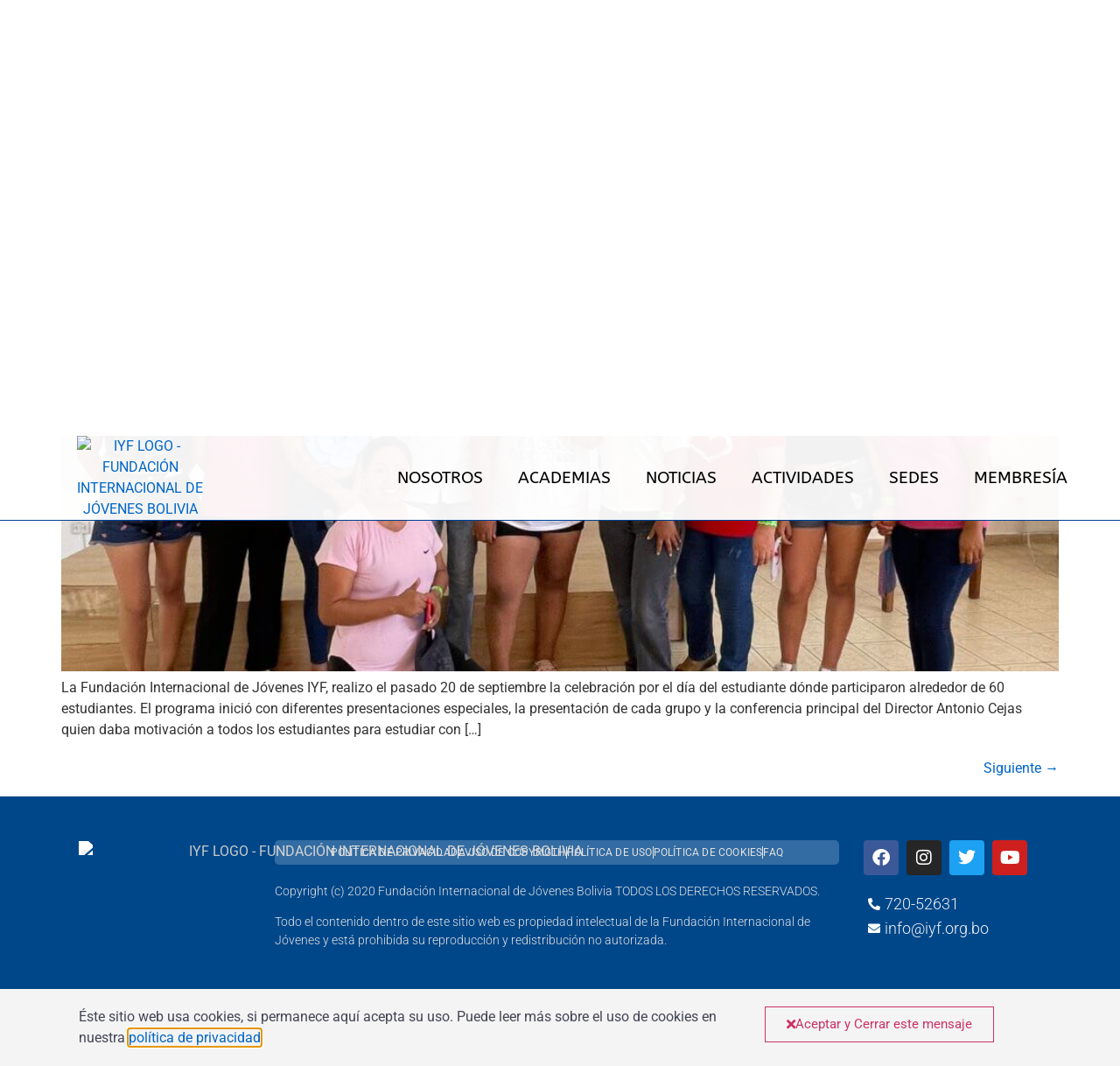

--- FILE ---
content_type: text/html; charset=UTF-8
request_url: https://iyf.org.bo/category/noticias/nacional/
body_size: 26821
content:
<!doctype html><html lang="es"><head><meta charset="UTF-8"><meta name="viewport" content="width=device-width, initial-scale=1"><link rel="profile" href="https://gmpg.org/xfn/11"><meta name='robots' content='index, follow, max-image-preview:large, max-snippet:-1, max-video-preview:-1' /><style>img:is([sizes="auto" i],[sizes^="auto," i]){contain-intrinsic-size:3000px 1500px}</style><title>NACIONAL archivos - IYF Bolivia - Fundación Internacional de Jóvenes</title><style id="rocket-critical-css">.eb_primary_btn{font-style:normal;margin:0px;letter-spacing:0em;text-align:center;vertical-align:text-top}.page-numbers.eb_primary_btn{border-radius:2px;font-style:normal;font-weight:normal;text-align:center;font-size:14px}.page-numbers{vertical-align:middle;padding:10px;margin:0;display:inline;overflow:hidden;box-sizing:border-box;border-radius:3px;font-style:normal;font-weight:normal;font-size:14px;line-height:16px;text-align:center}@font-face{font-family:eicons;src:url(https://iyf.org.bo/wp-content/plugins/elementor/assets/lib/eicons/fonts/eicons.eot?5.34.0);src:url(https://iyf.org.bo/wp-content/plugins/elementor/assets/lib/eicons/fonts/eicons.eot?5.34.0#iefix) format("embedded-opentype"),url(https://iyf.org.bo/wp-content/plugins/elementor/assets/lib/eicons/fonts/eicons.woff2?5.34.0) format("woff2"),url(https://iyf.org.bo/wp-content/plugins/elementor/assets/lib/eicons/fonts/eicons.woff?5.34.0) format("woff"),url(https://iyf.org.bo/wp-content/plugins/elementor/assets/lib/eicons/fonts/eicons.ttf?5.34.0) format("truetype"),url(https://iyf.org.bo/wp-content/plugins/elementor/assets/lib/eicons/fonts/eicons.svg?5.34.0#eicon) format("svg");font-weight:400;font-style:normal}[class*=" eicon-"]{display:inline-block;font-family:eicons;font-size:inherit;font-weight:400;font-style:normal;font-variant:normal;line-height:1;text-rendering:auto;-webkit-font-smoothing:antialiased;-moz-osx-font-smoothing:grayscale}.eicon-menu-bar:before{content:"\e816"}.eicon-close:before{content:"\e87f"}.elementor-screen-only,.screen-reader-text{height:1px;margin:-1px;overflow:hidden;padding:0;position:absolute;top:-10000em;width:1px;clip:rect(0,0,0,0);border:0}.elementor *,.elementor :after,.elementor :before{box-sizing:border-box}.elementor a{box-shadow:none;text-decoration:none}.elementor img{border:none;border-radius:0;box-shadow:none;height:auto;max-width:100%}.elementor-element{--flex-direction:initial;--flex-wrap:initial;--justify-content:initial;--align-items:initial;--align-content:initial;--gap:initial;--flex-basis:initial;--flex-grow:initial;--flex-shrink:initial;--order:initial;--align-self:initial;align-self:var(--align-self);flex-basis:var(--flex-basis);flex-grow:var(--flex-grow);flex-shrink:var(--flex-shrink);order:var(--order)}.elementor-align-right{text-align:right}@media (max-width:767px){.elementor-mobile-align-center{text-align:center}.elementor-mobile-align-center .elementor-button{width:auto}}:root{--page-title-display:block}h1.entry-title{display:var(--page-title-display)}.elementor-section{position:relative}.elementor-section .elementor-container{display:flex;margin-left:auto;margin-right:auto;position:relative}@media (max-width:1024px){.elementor-section .elementor-container{flex-wrap:wrap}}.elementor-section.elementor-section-boxed>.elementor-container{max-width:1140px}.elementor-section.elementor-section-items-middle>.elementor-container{align-items:center}.elementor-widget-wrap{align-content:flex-start;flex-wrap:wrap;position:relative;width:100%}.elementor:not(.elementor-bc-flex-widget) .elementor-widget-wrap{display:flex}.elementor-widget-wrap>.elementor-element{width:100%}.elementor-widget{position:relative}.elementor-column{display:flex;min-height:1px;position:relative}.elementor-column-gap-default>.elementor-column>.elementor-element-populated{padding:10px}@media (min-width:768px){.elementor-column.elementor-col-25{width:25%}.elementor-column.elementor-col-50{width:50%}.elementor-column.elementor-col-100{width:100%}}@media (max-width:767px){.elementor-column{width:100%}}.elementor-grid{display:grid;grid-column-gap:var(--grid-column-gap);grid-row-gap:var(--grid-row-gap)}.elementor-grid .elementor-grid-item{min-width:0}.elementor-grid-0 .elementor-grid{display:inline-block;margin-bottom:calc(-1 * var(--grid-row-gap));width:100%;word-spacing:var(--grid-column-gap)}.elementor-grid-0 .elementor-grid .elementor-grid-item{display:inline-block;margin-bottom:var(--grid-row-gap);word-break:break-word}@media (prefers-reduced-motion:no-preference){html{scroll-behavior:smooth}}.elementor-button{background-color:#69727d;border-radius:3px;color:#fff;display:inline-block;font-size:15px;line-height:1;padding:12px 24px;fill:#fff;text-align:center}.elementor-button:visited{color:#fff}.elementor-button-content-wrapper{display:flex;flex-direction:row;gap:5px;justify-content:center}.elementor-button-text{display:inline-block}.elementor-button span{text-decoration:inherit}.elementor-icon{color:#69727d;display:inline-block;font-size:50px;line-height:1;text-align:center}.elementor-icon i{display:block;height:1em;position:relative;width:1em}.elementor-icon i:before{left:50%;position:absolute;transform:translateX(-50%)}.elementor-shape-square .elementor-icon{border-radius:0}@media (min-width:768px) and (max-width:1024px){.elementor .elementor-hidden-tablet{display:none}}@media (min-width:1025px) and (max-width:99999px){.elementor .elementor-hidden-desktop{display:none}}.elementor-kit-1064{--e-global-color-primary:#004194;--e-global-color-secondary:#687466;--e-global-color-text:#999999;--e-global-color-accent:#0CA824;--e-global-color-57950cac:#00478A;--e-global-color-64a4136f:#000;--e-global-color-5856a2d6:#444555;--e-global-color-443ec17b:#23A455;--e-global-color-660ead3c:#FFF;--e-global-color-41d8b980:#F2F2F2;--e-global-color-320b4198:#F9F9F9;--e-global-color-565f675b:#000000;--e-global-color-111353a7:#0066C6;--e-global-color-e999f1f:#662D91;--e-global-typography-primary-font-family:"ABeeZee";--e-global-typography-primary-font-weight:bold;--e-global-typography-secondary-font-family:"ABeeZee";--e-global-typography-secondary-font-weight:normal;--e-global-typography-text-font-family:"Roboto";--e-global-typography-text-font-weight:normal;--e-global-typography-accent-font-family:"Roboto";--e-global-typography-accent-font-weight:normal}.elementor-kit-1064 a{color:var(--e-global-color-111353a7);font-weight:400}.elementor-section.elementor-section-boxed>.elementor-container{max-width:1140px}.elementor-element{--widgets-spacing:20px 20px;--widgets-spacing-row:20px;--widgets-spacing-column:20px}h1.entry-title{display:var(--page-title-display)}@media (max-width:1024px){.elementor-section.elementor-section-boxed>.elementor-container{max-width:1024px}}@media (max-width:767px){.elementor-section.elementor-section-boxed>.elementor-container{max-width:767px}}.elementor-location-header:before{content:"";display:table;clear:both}[data-elementor-type=popup]:not(.elementor-edit-area){display:none}.elementor-search-form{display:block}.elementor-search-form input[type=search]{margin:0;border:0;padding:0;display:inline-block;vertical-align:middle;white-space:normal;background:none;line-height:1;min-width:0;font-size:15px;-webkit-appearance:none;-moz-appearance:none}.elementor-search-form__container{display:flex;overflow:hidden;border:0 solid transparent;min-height:50px}.elementor-search-form__container:not(.elementor-search-form--full-screen){background:#f1f2f3}.elementor-search-form__input{flex-basis:100%;color:#3f444b}.elementor-search-form__input::-moz-placeholder{color:inherit;font-family:inherit;opacity:.6}.elementor-search-form--skin-minimal .elementor-search-form__icon{opacity:.6;display:flex;align-items:center;justify-content:flex-end;color:#3f444b;fill:#3f444b;font-size:var(--e-search-form-icon-size-minimal,15px)}.elementor-icon-list-items .elementor-icon-list-item .elementor-icon-list-text{display:inline-block}.elementor-item:after,.elementor-item:before{display:block;position:absolute}.elementor-item:not(:hover):not(:focus):not(.elementor-item-active):not(.highlighted):after,.elementor-item:not(:hover):not(:focus):not(.elementor-item-active):not(.highlighted):before{opacity:0}.e--pointer-underline .elementor-item:after,.e--pointer-underline .elementor-item:before{height:3px;width:100%;left:0;background-color:#3f444b;z-index:2}.e--pointer-underline .elementor-item:after{content:"";bottom:0}.e--pointer-underline.e--animation-slide .elementor-item:not(:hover):not(:focus):not(.elementor-item-active):not(.highlighted):after{width:10px;inset-inline-start:100%}.elementor-nav-menu--main .elementor-nav-menu a{padding:13px 20px}.elementor-nav-menu--main .elementor-nav-menu ul{position:absolute;width:12em;border-width:0;border-style:solid;padding:0}.elementor-nav-menu--layout-horizontal{display:flex}.elementor-nav-menu--layout-horizontal .elementor-nav-menu{display:flex;flex-wrap:wrap}.elementor-nav-menu--layout-horizontal .elementor-nav-menu a{white-space:nowrap;flex-grow:1}.elementor-nav-menu--layout-horizontal .elementor-nav-menu>li{display:flex}.elementor-nav-menu--layout-horizontal .elementor-nav-menu>li ul{top:100%!important}.elementor-nav-menu--layout-horizontal .elementor-nav-menu>li:not(:first-child)>a{margin-inline-start:var(--e-nav-menu-horizontal-menu-item-margin)}.elementor-nav-menu--layout-horizontal .elementor-nav-menu>li:not(:first-child)>ul{left:var(--e-nav-menu-horizontal-menu-item-margin)!important}.elementor-nav-menu--layout-horizontal .elementor-nav-menu>li:not(:last-child)>a{margin-inline-end:var(--e-nav-menu-horizontal-menu-item-margin)}.elementor-nav-menu--layout-horizontal .elementor-nav-menu>li:not(:last-child):after{content:var(--e-nav-menu-divider-content,none);height:var(--e-nav-menu-divider-height,35%);border-left:var(--e-nav-menu-divider-width,2px) var(--e-nav-menu-divider-style,solid) var(--e-nav-menu-divider-color,#000);border-bottom-color:var(--e-nav-menu-divider-color,#000);border-right-color:var(--e-nav-menu-divider-color,#000);border-top-color:var(--e-nav-menu-divider-color,#000);align-self:center}.elementor-nav-menu__align-right .elementor-nav-menu{margin-left:auto;justify-content:flex-end}.elementor-widget-nav-menu .elementor-widget-container{display:flex;flex-direction:column}.elementor-nav-menu{position:relative;z-index:2}.elementor-nav-menu:after{content:" ";display:block;height:0;font:0/0 serif;clear:both;visibility:hidden;overflow:hidden}.elementor-nav-menu,.elementor-nav-menu li,.elementor-nav-menu ul{display:block;list-style:none;margin:0;padding:0;line-height:normal}.elementor-nav-menu ul{display:none}.elementor-nav-menu a,.elementor-nav-menu li{position:relative}.elementor-nav-menu li{border-width:0}.elementor-nav-menu a{display:flex;align-items:center}.elementor-nav-menu a{padding:10px 20px;line-height:20px}.elementor-menu-toggle{display:flex;align-items:center;justify-content:center;font-size:var(--nav-menu-icon-size,22px);padding:.25em;border:0 solid;border-radius:3px;background-color:rgba(0,0,0,.05);color:#33373d}.elementor-menu-toggle:not(.elementor-active) .elementor-menu-toggle__icon--close{display:none}.elementor-nav-menu--dropdown{background-color:#fff;font-size:13px}.elementor-nav-menu--dropdown.elementor-nav-menu__container{margin-top:10px;transform-origin:top;overflow-y:auto;overflow-x:hidden}.elementor-nav-menu--dropdown.elementor-nav-menu__container .elementor-sub-item{font-size:.85em}.elementor-nav-menu--dropdown a{color:#33373d}ul.elementor-nav-menu--dropdown a{text-shadow:none;border-left:8px solid transparent}.elementor-nav-menu--toggle{--menu-height:100vh}.elementor-nav-menu--toggle .elementor-menu-toggle:not(.elementor-active)+.elementor-nav-menu__container{transform:scaleY(0);max-height:0;overflow:hidden}.elementor-nav-menu--stretch .elementor-nav-menu__container.elementor-nav-menu--dropdown{position:absolute;z-index:9997}@media (max-width:767px){.elementor-nav-menu--dropdown-mobile .elementor-nav-menu--main{display:none}}@media (min-width:768px){.elementor-nav-menu--dropdown-mobile .elementor-menu-toggle,.elementor-nav-menu--dropdown-mobile .elementor-nav-menu--dropdown{display:none}.elementor-nav-menu--dropdown-mobile nav.elementor-nav-menu--dropdown.elementor-nav-menu__container{overflow-y:hidden}}.elementor-1373 .elementor-element.elementor-element-1172c3c:not(.elementor-motion-effects-element-type-background){background-color:rgba(2,1,1,0)}.elementor-widget-text-editor{color:var(--e-global-color-text);font-family:var(--e-global-typography-text-font-family),Sans-serif;font-weight:var(--e-global-typography-text-font-weight)}.elementor-1373 .elementor-element.elementor-element-b3a7fdd{color:#444555;font-size:16px}.elementor-widget-button .elementor-button{background-color:var(--e-global-color-accent);font-family:var(--e-global-typography-accent-font-family),Sans-serif;font-weight:var(--e-global-typography-accent-font-weight)}.elementor-1373 .elementor-element.elementor-element-924dbd4 .elementor-button{background-color:rgba(2,1,1,0);fill:#CC3366;color:#CC3366;border-style:solid;border-width:1px 1px 1px 1px;border-color:#CC3366;border-radius:0px 0px 0px 0px}.elementor-1373 .elementor-element.elementor-element-924dbd4 .elementor-button-content-wrapper{flex-direction:row}@media (min-width:768px){.elementor-1373 .elementor-element.elementor-element-7479bfe{width:70.023%}.elementor-1373 .elementor-element.elementor-element-73db596{width:30%}}@media (max-width:1024px) and (min-width:768px){.elementor-1373 .elementor-element.elementor-element-7479bfe{width:70%}}.elementor-1068 .elementor-element.elementor-element-7ac1fd8:not(.elementor-motion-effects-element-type-background){background-color:#004F9A}.elementor-1068 .elementor-element.elementor-element-7ac1fd8{z-index:1}.elementor-1068 .elementor-element.elementor-element-deb506c.elementor-column.elementor-element[data-element_type="column"]>.elementor-widget-wrap.elementor-element-populated{align-content:center;align-items:center}.elementor-1068 .elementor-element.elementor-element-deb506c>.elementor-element-populated{margin:0px 0px 0px 0px;--e-column-margin-right:0px;--e-column-margin-left:0px;padding:0px 0px 0px 0px}.elementor-1068 .elementor-element.elementor-element-cc4a042{--grid-template-columns:repeat(0, auto);--icon-size:18px;--grid-column-gap:2px;--grid-row-gap:0px}.elementor-1068 .elementor-element.elementor-element-cc4a042 .elementor-widget-container{text-align:left}.elementor-1068 .elementor-element.elementor-element-cc4a042>.elementor-widget-container{margin:0px 0px 0px 0px;padding:0px 0px 0px 0px}.elementor-1068 .elementor-element.elementor-element-cc4a042 .elementor-social-icon{background-color:#00478A}.elementor-1068 .elementor-element.elementor-element-cc4a042 .elementor-social-icon i{color:rgba(255,255,255,0.6)}.elementor-1068 .elementor-element.elementor-element-14fea36>.elementor-element-populated{margin:0px 0px 0px 0px;--e-column-margin-right:0px;--e-column-margin-left:0px;padding:0px 0px 0px 0px}.elementor-widget-search-form input[type="search"].elementor-search-form__input{font-family:var(--e-global-typography-text-font-family),Sans-serif;font-weight:var(--e-global-typography-text-font-weight)}.elementor-widget-search-form .elementor-search-form__input,.elementor-widget-search-form .elementor-search-form__icon{color:var(--e-global-color-text);fill:var(--e-global-color-text)}.elementor-1068 .elementor-element.elementor-element-decee8d .elementor-search-form__container{min-height:40px}body:not(.rtl) .elementor-1068 .elementor-element.elementor-element-decee8d .elementor-search-form__icon{padding-left:calc(40px / 3)}.elementor-1068 .elementor-element.elementor-element-decee8d .elementor-search-form__input{padding-left:calc(40px / 3);padding-right:calc(40px / 3)}.elementor-1068 .elementor-element.elementor-element-decee8d .elementor-search-form__input,.elementor-1068 .elementor-element.elementor-element-decee8d .elementor-search-form__icon{color:rgba(255,255,255,0.6);fill:rgba(255,255,255,0.6)}.elementor-1068 .elementor-element.elementor-element-decee8d:not(.elementor-search-form--skin-full_screen) .elementor-search-form__container{background-color:#00478A;border-width:0px 0px 0px 0px;border-radius:0px}.elementor-widget-icon-list .elementor-icon-list-icon i{color:var(--e-global-color-primary)}.elementor-widget-icon-list .elementor-icon-list-item>a{font-family:var(--e-global-typography-text-font-family),Sans-serif;font-weight:var(--e-global-typography-text-font-weight)}.elementor-widget-icon-list .elementor-icon-list-text{color:var(--e-global-color-secondary)}.elementor-1068 .elementor-element.elementor-element-b4ed5f2 .elementor-icon-list-icon i{color:#C9C9C9}.elementor-1068 .elementor-element.elementor-element-b4ed5f2{--e-icon-list-icon-size:14px;--icon-vertical-offset:0px}.elementor-1068 .elementor-element.elementor-element-b4ed5f2 .elementor-icon-list-item>a{font-size:12px;font-weight:300;letter-spacing:0.2px}.elementor-1068 .elementor-element.elementor-element-b4ed5f2 .elementor-icon-list-text{color:#C9C9C9}.elementor-1068 .elementor-element.elementor-element-675dd80>.elementor-element-populated{margin:0px 0px 0px 0px;--e-column-margin-right:0px;--e-column-margin-left:0px;padding:0px 0px 0px 0px}.elementor-1068 .elementor-element.elementor-element-b2e4845 .elementor-search-form__container{min-height:40px}body:not(.rtl) .elementor-1068 .elementor-element.elementor-element-b2e4845 .elementor-search-form__icon{padding-left:calc(40px / 3)}.elementor-1068 .elementor-element.elementor-element-b2e4845 .elementor-search-form__input{padding-left:calc(40px / 3);padding-right:calc(40px / 3)}.elementor-1068 .elementor-element.elementor-element-b2e4845 .elementor-search-form__input,.elementor-1068 .elementor-element.elementor-element-b2e4845 .elementor-search-form__icon{color:rgba(255,255,255,0.6);fill:rgba(255,255,255,0.6)}.elementor-1068 .elementor-element.elementor-element-b2e4845:not(.elementor-search-form--skin-full_screen) .elementor-search-form__container{background-color:#00478A;border-width:0px 0px 0px 0px;border-radius:0px}.elementor-1068 .elementor-element.elementor-element-dfec527:not(.elementor-motion-effects-element-type-background){background-color:rgba(255,255,255,0.95)}.elementor-1068 .elementor-element.elementor-element-dfec527>.elementor-container{max-width:1200px;min-height:100px}.elementor-1068 .elementor-element.elementor-element-dfec527{border-style:solid;border-width:0px 0px 1px 0px;border-color:var(--e-global-color-primary);padding:0px 0px 0px 0px;z-index:1}.elementor-1068 .elementor-element.elementor-element-fae2f3a.elementor-column.elementor-element[data-element_type="column"]>.elementor-widget-wrap.elementor-element-populated{align-content:center;align-items:center}.elementor-1068 .elementor-element.elementor-element-fae2f3a>.elementor-element-populated{padding:0px 0px 0px 0px}.elementor-1068 .elementor-element.elementor-element-fb34b09{z-index:1;text-align:center}.elementor-1068 .elementor-element.elementor-element-6955d29.elementor-column.elementor-element[data-element_type="column"]>.elementor-widget-wrap.elementor-element-populated{align-content:center;align-items:center}.elementor-1068 .elementor-element.elementor-element-6955d29>.elementor-element-populated{padding:0px 0px 0px 0px}.elementor-widget-nav-menu .elementor-nav-menu .elementor-item{font-family:var(--e-global-typography-primary-font-family),Sans-serif;font-weight:var(--e-global-typography-primary-font-weight)}.elementor-widget-nav-menu .elementor-nav-menu--main .elementor-item{color:var(--e-global-color-text);fill:var(--e-global-color-text)}.elementor-widget-nav-menu .elementor-nav-menu--main:not(.e--pointer-framed) .elementor-item:before,.elementor-widget-nav-menu .elementor-nav-menu--main:not(.e--pointer-framed) .elementor-item:after{background-color:var(--e-global-color-accent)}.elementor-widget-nav-menu{--e-nav-menu-divider-color:var( --e-global-color-text )}.elementor-widget-nav-menu .elementor-nav-menu--dropdown .elementor-item,.elementor-widget-nav-menu .elementor-nav-menu--dropdown .elementor-sub-item{font-family:var(--e-global-typography-accent-font-family),Sans-serif;font-weight:var(--e-global-typography-accent-font-weight)}.elementor-1068 .elementor-element.elementor-element-7822b6b .elementor-menu-toggle{margin-right:auto;background-color:var(--e-global-color-primary);border-radius:10px}.elementor-1068 .elementor-element.elementor-element-7822b6b .elementor-nav-menu .elementor-item{font-size:1.2rem;font-weight:normal;letter-spacing:0.3px}.elementor-1068 .elementor-element.elementor-element-7822b6b .elementor-nav-menu--main .elementor-item{color:#000000;fill:#000000}.elementor-1068 .elementor-element.elementor-element-7822b6b .elementor-nav-menu--main:not(.e--pointer-framed) .elementor-item:before,.elementor-1068 .elementor-element.elementor-element-7822b6b .elementor-nav-menu--main:not(.e--pointer-framed) .elementor-item:after{background-color:#2580EB}.elementor-1068 .elementor-element.elementor-element-7822b6b .elementor-nav-menu--dropdown a,.elementor-1068 .elementor-element.elementor-element-7822b6b .elementor-menu-toggle{color:var(--e-global-color-41d8b980)}.elementor-1068 .elementor-element.elementor-element-7822b6b .elementor-nav-menu--dropdown{background-color:#004194E8;border-style:solid;border-color:var(--e-global-color-primary)}.elementor-1068 .elementor-element.elementor-element-7822b6b .elementor-nav-menu--dropdown .elementor-item,.elementor-1068 .elementor-element.elementor-element-7822b6b .elementor-nav-menu--dropdown .elementor-sub-item{font-size:1rem;font-weight:normal;letter-spacing:0.3px}.elementor-1068 .elementor-element.elementor-element-7822b6b .elementor-nav-menu--dropdown a{padding-top:15px;padding-bottom:15px}.elementor-1068 .elementor-element.elementor-element-7822b6b .elementor-nav-menu--dropdown li:not(:last-child){border-style:dotted;border-color:#EBEBEB;border-bottom-width:1px}.elementor-1068 .elementor-element.elementor-element-7822b6b div.elementor-menu-toggle{color:var(--e-global-color-660ead3c)}.elementor-1068 .elementor-element.elementor-element-7822b6b{--nav-menu-icon-size:30px}@media (max-width:1024px){.elementor-1068 .elementor-element.elementor-element-7822b6b .elementor-nav-menu .elementor-item{font-size:1.1rem;letter-spacing:0px}.elementor-1068 .elementor-element.elementor-element-7822b6b{--e-nav-menu-horizontal-menu-item-margin:calc( 1px / 2 )}}@media (min-width:768px){.elementor-1068 .elementor-element.elementor-element-deb506c{width:25%}.elementor-1068 .elementor-element.elementor-element-14fea36{width:65%}.elementor-1068 .elementor-element.elementor-element-95c36bc{width:7.646%}.elementor-1068 .elementor-element.elementor-element-675dd80{width:2.354%}.elementor-1068 .elementor-element.elementor-element-fae2f3a{width:20%}.elementor-1068 .elementor-element.elementor-element-6955d29{width:80%}}@media (max-width:1024px) and (min-width:768px){.elementor-1068 .elementor-element.elementor-element-deb506c{width:25%}.elementor-1068 .elementor-element.elementor-element-14fea36{width:60%}.elementor-1068 .elementor-element.elementor-element-95c36bc{width:15%}.elementor-1068 .elementor-element.elementor-element-fae2f3a{width:31%}.elementor-1068 .elementor-element.elementor-element-6955d29{width:69%}}@media (max-width:767px){.elementor-1068 .elementor-element.elementor-element-deb506c{width:50%}.elementor-1068 .elementor-element.elementor-element-14fea36{width:56%}.elementor-1068 .elementor-element.elementor-element-95c36bc{width:50%}.elementor-1068 .elementor-element.elementor-element-675dd80{width:100%}.elementor-1068 .elementor-element.elementor-element-fae2f3a{width:80%}.elementor-1068 .elementor-element.elementor-element-6955d29{width:20%}.elementor-1068 .elementor-element.elementor-element-7822b6b .elementor-nav-menu--dropdown .elementor-item,.elementor-1068 .elementor-element.elementor-element-7822b6b .elementor-nav-menu--dropdown .elementor-sub-item{font-size:1.2rem;letter-spacing:0.1px}.elementor-1068 .elementor-element.elementor-element-7822b6b .elementor-nav-menu--dropdown{border-width:1px 1px 1px 1px}.elementor-1068 .elementor-element.elementor-element-7822b6b .elementor-nav-menu--dropdown a{padding-left:30px;padding-right:30px;padding-top:15px;padding-bottom:15px}.elementor-1068 .elementor-element.elementor-element-7822b6b .elementor-nav-menu--main>.elementor-nav-menu>li>.elementor-nav-menu--dropdown,.elementor-1068 .elementor-element.elementor-element-7822b6b .elementor-nav-menu__container.elementor-nav-menu--dropdown{margin-top:27px!important}.elementor-1068 .elementor-element.elementor-element-7822b6b{--nav-menu-icon-size:30px}.elementor-1068 .elementor-element.elementor-element-7822b6b .elementor-menu-toggle{border-width:1px}}.logo img{max-width:100%;height:auto}.elementor-widget-icon-list .elementor-icon-list-icon i{color:var(--e-global-color-primary)}.elementor-widget-icon-list .elementor-icon-list-item>a{font-family:var(--e-global-typography-text-font-family),Sans-serif;font-weight:var(--e-global-typography-text-font-weight)}.elementor-widget-icon-list .elementor-icon-list-text{color:var(--e-global-color-secondary)}.elementor-widget-text-editor{color:var(--e-global-color-text);font-family:var(--e-global-typography-text-font-family),Sans-serif;font-weight:var(--e-global-typography-text-font-weight)}.fab,.fas{-moz-osx-font-smoothing:grayscale;-webkit-font-smoothing:antialiased;display:inline-block;font-style:normal;font-variant:normal;text-rendering:auto;line-height:1}.fa-facebook:before{content:"\f09a"}.fa-instagram:before{content:"\f16d"}.fa-search:before{content:"\f002"}.fa-times:before{content:"\f00d"}.fa-twitter:before{content:"\f099"}.fa-user:before{content:"\f007"}.fa-youtube:before{content:"\f167"}@font-face{font-family:"Font Awesome 5 Free";font-style:normal;font-weight:900;font-display:block;src:url(https://iyf.org.bo/wp-content/plugins/elementor/assets/lib/font-awesome/webfonts/fa-solid-900.eot);src:url(https://iyf.org.bo/wp-content/plugins/elementor/assets/lib/font-awesome/webfonts/fa-solid-900.eot?#iefix) format("embedded-opentype"),url(https://iyf.org.bo/wp-content/plugins/elementor/assets/lib/font-awesome/webfonts/fa-solid-900.woff2) format("woff2"),url(https://iyf.org.bo/wp-content/plugins/elementor/assets/lib/font-awesome/webfonts/fa-solid-900.woff) format("woff"),url(https://iyf.org.bo/wp-content/plugins/elementor/assets/lib/font-awesome/webfonts/fa-solid-900.ttf) format("truetype"),url(https://iyf.org.bo/wp-content/plugins/elementor/assets/lib/font-awesome/webfonts/fa-solid-900.svg#fontawesome) format("svg")}.fas{font-family:"Font Awesome 5 Free";font-weight:900}@font-face{font-family:"Font Awesome 5 Brands";font-style:normal;font-weight:400;font-display:block;src:url(https://iyf.org.bo/wp-content/plugins/elementor/assets/lib/font-awesome/webfonts/fa-brands-400.eot);src:url(https://iyf.org.bo/wp-content/plugins/elementor/assets/lib/font-awesome/webfonts/fa-brands-400.eot?#iefix) format("embedded-opentype"),url(https://iyf.org.bo/wp-content/plugins/elementor/assets/lib/font-awesome/webfonts/fa-brands-400.woff2) format("woff2"),url(https://iyf.org.bo/wp-content/plugins/elementor/assets/lib/font-awesome/webfonts/fa-brands-400.woff) format("woff"),url(https://iyf.org.bo/wp-content/plugins/elementor/assets/lib/font-awesome/webfonts/fa-brands-400.ttf) format("truetype"),url(https://iyf.org.bo/wp-content/plugins/elementor/assets/lib/font-awesome/webfonts/fa-brands-400.svg#fontawesome) format("svg")}.fab{font-family:"Font Awesome 5 Brands";font-weight:400}</style><link rel="canonical" href="https://iyf.org.bo/category/noticias/nacional/" /><link rel="next" href="https://iyf.org.bo/category/noticias/nacional/page/2/" /><meta property="og:locale" content="es_ES" /><meta property="og:type" content="article" /><meta property="og:title" content="NACIONAL archivos - IYF Bolivia - Fundación Internacional de Jóvenes" /><meta property="og:url" content="https://iyf.org.bo/category/noticias/nacional/" /><meta property="og:site_name" content="IYF Bolivia - Fundación Internacional de Jóvenes" /><meta name="twitter:card" content="summary_large_image" /> <script type="application/ld+json" class="yoast-schema-graph">{"@context":"https://schema.org","@graph":[{"@type":"CollectionPage","@id":"https://iyf.org.bo/category/noticias/nacional/","url":"https://iyf.org.bo/category/noticias/nacional/","name":"NACIONAL archivos - IYF Bolivia - Fundación Internacional de Jóvenes","isPartOf":{"@id":"https://iyf.org.bo/#website"},"primaryImageOfPage":{"@id":"https://iyf.org.bo/category/noticias/nacional/#primaryimage"},"image":{"@id":"https://iyf.org.bo/category/noticias/nacional/#primaryimage"},"thumbnailUrl":"https://iyf.org.bo/wp-content/uploads/2025/09/IMG-20250920-WA0162-scaled.jpg","breadcrumb":{"@id":"https://iyf.org.bo/category/noticias/nacional/#breadcrumb"},"inLanguage":"es"},{"@type":"ImageObject","inLanguage":"es","@id":"https://iyf.org.bo/category/noticias/nacional/#primaryimage","url":"https://iyf.org.bo/wp-content/uploads/2025/09/IMG-20250920-WA0162-scaled.jpg","contentUrl":"https://iyf.org.bo/wp-content/uploads/2025/09/IMG-20250920-WA0162-scaled.jpg","width":2560,"height":1920},{"@type":"BreadcrumbList","@id":"https://iyf.org.bo/category/noticias/nacional/#breadcrumb","itemListElement":[{"@type":"ListItem","position":1,"name":"Portada","item":"https://iyf.org.bo/"},{"@type":"ListItem","position":2,"name":"NOTICIAS","item":"https://iyf.org.bo/category/noticias/"},{"@type":"ListItem","position":3,"name":"NACIONAL"}]},{"@type":"WebSite","@id":"https://iyf.org.bo/#website","url":"https://iyf.org.bo/","name":"IYF Bolivia - Fundación Internacional de Jóvenes","description":"IYF – International Youth Fellowship (en español Fundación Internacional de Jóvenes) fue fundada en el año 2001, es una asociación que forma a los jóvenes como líderes del futuro en un ambiente globalizado y actualmente está presente en más de 120 países.","publisher":{"@id":"https://iyf.org.bo/#organization"},"potentialAction":[{"@type":"SearchAction","target":{"@type":"EntryPoint","urlTemplate":"https://iyf.org.bo/?s={search_term_string}"},"query-input":{"@type":"PropertyValueSpecification","valueRequired":true,"valueName":"search_term_string"}}],"inLanguage":"es"},{"@type":"Organization","@id":"https://iyf.org.bo/#organization","name":"IYF Bolivia - Fundación Internacional de Jóvenes","url":"https://iyf.org.bo/","logo":{"@type":"ImageObject","inLanguage":"es","@id":"https://iyf.org.bo/#/schema/logo/image/","url":"https://iyf.org.bo/wp-content/uploads/2020/04/IYF-LOGO-FUNDACION.png","contentUrl":"https://iyf.org.bo/wp-content/uploads/2020/04/IYF-LOGO-FUNDACION.png","width":686,"height":209,"caption":"IYF Bolivia - Fundación Internacional de Jóvenes"},"image":{"@id":"https://iyf.org.bo/#/schema/logo/image/"}}]}</script> <link href='https://fonts.gstatic.com' crossorigin rel='preconnect' /><link rel="alternate" type="application/rss+xml" title="IYF Bolivia - Fundación Internacional de Jóvenes &raquo; Feed" href="https://iyf.org.bo/feed/" /><link rel="alternate" type="application/rss+xml" title="IYF Bolivia - Fundación Internacional de Jóvenes &raquo; Feed de los comentarios" href="https://iyf.org.bo/comments/feed/" /><link rel="alternate" type="application/rss+xml" title="IYF Bolivia - Fundación Internacional de Jóvenes &raquo; Categoría NACIONAL del feed" href="https://iyf.org.bo/category/noticias/nacional/feed/" /><style id='wp-emoji-styles-inline-css'>img.wp-smiley,img.emoji{display:inline!important;border:none!important;box-shadow:none!important;height:1em!important;width:1em!important;margin:0 0.07em!important;vertical-align:-0.1em!important;background:none!important;padding:0!important}</style><link rel='preload' id='wp-block-library-css' href='https://iyf.org.bo/wp-includes/css/dist/block-library/style.min.css?ver=dd377fa0f83469c6a9868b2e9cc3487b' as="style" onload="this.onload=null;this.rel='stylesheet'" media='all' /><style id='filebird-block-filebird-gallery-style-inline-css'>ul.filebird-block-filebird-gallery{margin:auto!important;padding:0!important;width:100%}ul.filebird-block-filebird-gallery.layout-grid{display:grid;grid-gap:20px;align-items:stretch;grid-template-columns:repeat(var(--columns),1fr);justify-items:stretch}ul.filebird-block-filebird-gallery.layout-grid li img{border:1px solid #ccc;box-shadow:2px 2px 6px 0 rgba(0,0,0,.3);height:100%;max-width:100%;-o-object-fit:cover;object-fit:cover;width:100%}ul.filebird-block-filebird-gallery.layout-masonry{-moz-column-count:var(--columns);-moz-column-gap:var(--space);column-gap:var(--space);-moz-column-width:var(--min-width);columns:var(--min-width) var(--columns);display:block;overflow:auto}ul.filebird-block-filebird-gallery.layout-masonry li{margin-bottom:var(--space)}ul.filebird-block-filebird-gallery li{list-style:none}ul.filebird-block-filebird-gallery li figure{height:100%;margin:0;padding:0;position:relative;width:100%}ul.filebird-block-filebird-gallery li figure figcaption{background:linear-gradient(0deg,rgba(0,0,0,.7),rgba(0,0,0,.3) 70%,transparent);bottom:0;box-sizing:border-box;color:#fff;font-size:.8em;margin:0;max-height:100%;overflow:auto;padding:3em .77em .7em;position:absolute;text-align:center;width:100%;z-index:2}ul.filebird-block-filebird-gallery li figure figcaption a{color:inherit}</style><style id='global-styles-inline-css'>:root{--wp--preset--aspect-ratio--square:1;--wp--preset--aspect-ratio--4-3:4/3;--wp--preset--aspect-ratio--3-4:3/4;--wp--preset--aspect-ratio--3-2:3/2;--wp--preset--aspect-ratio--2-3:2/3;--wp--preset--aspect-ratio--16-9:16/9;--wp--preset--aspect-ratio--9-16:9/16;--wp--preset--color--black:#000;--wp--preset--color--cyan-bluish-gray:#abb8c3;--wp--preset--color--white:#fff;--wp--preset--color--pale-pink:#f78da7;--wp--preset--color--vivid-red:#cf2e2e;--wp--preset--color--luminous-vivid-orange:#ff6900;--wp--preset--color--luminous-vivid-amber:#fcb900;--wp--preset--color--light-green-cyan:#7bdcb5;--wp--preset--color--vivid-green-cyan:#00d084;--wp--preset--color--pale-cyan-blue:#8ed1fc;--wp--preset--color--vivid-cyan-blue:#0693e3;--wp--preset--color--vivid-purple:#9b51e0;--wp--preset--gradient--vivid-cyan-blue-to-vivid-purple:linear-gradient(135deg,rgba(6,147,227,1) 0%,rgb(155,81,224) 100%);--wp--preset--gradient--light-green-cyan-to-vivid-green-cyan:linear-gradient(135deg,rgb(122,220,180) 0%,rgb(0,208,130) 100%);--wp--preset--gradient--luminous-vivid-amber-to-luminous-vivid-orange:linear-gradient(135deg,rgba(252,185,0,1) 0%,rgba(255,105,0,1) 100%);--wp--preset--gradient--luminous-vivid-orange-to-vivid-red:linear-gradient(135deg,rgba(255,105,0,1) 0%,rgb(207,46,46) 100%);--wp--preset--gradient--very-light-gray-to-cyan-bluish-gray:linear-gradient(135deg,rgb(238,238,238) 0%,rgb(169,184,195) 100%);--wp--preset--gradient--cool-to-warm-spectrum:linear-gradient(135deg,rgb(74,234,220) 0%,rgb(151,120,209) 20%,rgb(207,42,186) 40%,rgb(238,44,130) 60%,rgb(251,105,98) 80%,rgb(254,248,76) 100%);--wp--preset--gradient--blush-light-purple:linear-gradient(135deg,rgb(255,206,236) 0%,rgb(152,150,240) 100%);--wp--preset--gradient--blush-bordeaux:linear-gradient(135deg,rgb(254,205,165) 0%,rgb(254,45,45) 50%,rgb(107,0,62) 100%);--wp--preset--gradient--luminous-dusk:linear-gradient(135deg,rgb(255,203,112) 0%,rgb(199,81,192) 50%,rgb(65,88,208) 100%);--wp--preset--gradient--pale-ocean:linear-gradient(135deg,rgb(255,245,203) 0%,rgb(182,227,212) 50%,rgb(51,167,181) 100%);--wp--preset--gradient--electric-grass:linear-gradient(135deg,rgb(202,248,128) 0%,rgb(113,206,126) 100%);--wp--preset--gradient--midnight:linear-gradient(135deg,rgb(2,3,129) 0%,rgb(40,116,252) 100%);--wp--preset--font-size--small:13px;--wp--preset--font-size--medium:20px;--wp--preset--font-size--large:36px;--wp--preset--font-size--x-large:42px;--wp--preset--spacing--20:.44rem;--wp--preset--spacing--30:.67rem;--wp--preset--spacing--40:1rem;--wp--preset--spacing--50:1.5rem;--wp--preset--spacing--60:2.25rem;--wp--preset--spacing--70:3.38rem;--wp--preset--spacing--80:5.06rem;--wp--preset--shadow--natural:6px 6px 9px rgba(0,0,0,.2);--wp--preset--shadow--deep:12px 12px 50px rgba(0,0,0,.4);--wp--preset--shadow--sharp:6px 6px 0 rgba(0,0,0,.2);--wp--preset--shadow--outlined:6px 6px 0 -3px rgba(255,255,255,1),6px 6px rgba(0,0,0,1);--wp--preset--shadow--crisp:6px 6px 0 rgba(0,0,0,1)}:root{--wp--style--global--content-size:800px;--wp--style--global--wide-size:1200px}:where(body){margin:0}.wp-site-blocks>.alignleft{float:left;margin-right:2em}.wp-site-blocks>.alignright{float:right;margin-left:2em}.wp-site-blocks>.aligncenter{justify-content:center;margin-left:auto;margin-right:auto}:where(.wp-site-blocks)>*{margin-block-start:24px;margin-block-end:0}:where(.wp-site-blocks)>:first-child{margin-block-start:0}:where(.wp-site-blocks)>:last-child{margin-block-end:0}:root{--wp--style--block-gap:24px}:root :where(.is-layout-flow)>:first-child{margin-block-start:0}:root :where(.is-layout-flow)>:last-child{margin-block-end:0}:root :where(.is-layout-flow)>*{margin-block-start:24px;margin-block-end:0}:root :where(.is-layout-constrained)>:first-child{margin-block-start:0}:root :where(.is-layout-constrained)>:last-child{margin-block-end:0}:root :where(.is-layout-constrained)>*{margin-block-start:24px;margin-block-end:0}:root :where(.is-layout-flex){gap:24px}:root :where(.is-layout-grid){gap:24px}.is-layout-flow>.alignleft{float:left;margin-inline-start:0;margin-inline-end:2em}.is-layout-flow>.alignright{float:right;margin-inline-start:2em;margin-inline-end:0}.is-layout-flow>.aligncenter{margin-left:auto!important;margin-right:auto!important}.is-layout-constrained>.alignleft{float:left;margin-inline-start:0;margin-inline-end:2em}.is-layout-constrained>.alignright{float:right;margin-inline-start:2em;margin-inline-end:0}.is-layout-constrained>.aligncenter{margin-left:auto!important;margin-right:auto!important}.is-layout-constrained>:where(:not(.alignleft):not(.alignright):not(.alignfull)){max-width:var(--wp--style--global--content-size);margin-left:auto!important;margin-right:auto!important}.is-layout-constrained>.alignwide{max-width:var(--wp--style--global--wide-size)}body .is-layout-flex{display:flex}.is-layout-flex{flex-wrap:wrap;align-items:center}.is-layout-flex>:is(*,div){margin:0}body .is-layout-grid{display:grid}.is-layout-grid>:is(*,div){margin:0}body{padding-top:0;padding-right:0;padding-bottom:0;padding-left:0}a:where(:not(.wp-element-button)){text-decoration:underline}:root :where(.wp-element-button,.wp-block-button__link){background-color:#32373c;border-width:0;color:#fff;font-family:inherit;font-size:inherit;line-height:inherit;padding:calc(0.667em + 2px) calc(1.333em + 2px);text-decoration:none}.has-black-color{color:var(--wp--preset--color--black)!important}.has-cyan-bluish-gray-color{color:var(--wp--preset--color--cyan-bluish-gray)!important}.has-white-color{color:var(--wp--preset--color--white)!important}.has-pale-pink-color{color:var(--wp--preset--color--pale-pink)!important}.has-vivid-red-color{color:var(--wp--preset--color--vivid-red)!important}.has-luminous-vivid-orange-color{color:var(--wp--preset--color--luminous-vivid-orange)!important}.has-luminous-vivid-amber-color{color:var(--wp--preset--color--luminous-vivid-amber)!important}.has-light-green-cyan-color{color:var(--wp--preset--color--light-green-cyan)!important}.has-vivid-green-cyan-color{color:var(--wp--preset--color--vivid-green-cyan)!important}.has-pale-cyan-blue-color{color:var(--wp--preset--color--pale-cyan-blue)!important}.has-vivid-cyan-blue-color{color:var(--wp--preset--color--vivid-cyan-blue)!important}.has-vivid-purple-color{color:var(--wp--preset--color--vivid-purple)!important}.has-black-background-color{background-color:var(--wp--preset--color--black)!important}.has-cyan-bluish-gray-background-color{background-color:var(--wp--preset--color--cyan-bluish-gray)!important}.has-white-background-color{background-color:var(--wp--preset--color--white)!important}.has-pale-pink-background-color{background-color:var(--wp--preset--color--pale-pink)!important}.has-vivid-red-background-color{background-color:var(--wp--preset--color--vivid-red)!important}.has-luminous-vivid-orange-background-color{background-color:var(--wp--preset--color--luminous-vivid-orange)!important}.has-luminous-vivid-amber-background-color{background-color:var(--wp--preset--color--luminous-vivid-amber)!important}.has-light-green-cyan-background-color{background-color:var(--wp--preset--color--light-green-cyan)!important}.has-vivid-green-cyan-background-color{background-color:var(--wp--preset--color--vivid-green-cyan)!important}.has-pale-cyan-blue-background-color{background-color:var(--wp--preset--color--pale-cyan-blue)!important}.has-vivid-cyan-blue-background-color{background-color:var(--wp--preset--color--vivid-cyan-blue)!important}.has-vivid-purple-background-color{background-color:var(--wp--preset--color--vivid-purple)!important}.has-black-border-color{border-color:var(--wp--preset--color--black)!important}.has-cyan-bluish-gray-border-color{border-color:var(--wp--preset--color--cyan-bluish-gray)!important}.has-white-border-color{border-color:var(--wp--preset--color--white)!important}.has-pale-pink-border-color{border-color:var(--wp--preset--color--pale-pink)!important}.has-vivid-red-border-color{border-color:var(--wp--preset--color--vivid-red)!important}.has-luminous-vivid-orange-border-color{border-color:var(--wp--preset--color--luminous-vivid-orange)!important}.has-luminous-vivid-amber-border-color{border-color:var(--wp--preset--color--luminous-vivid-amber)!important}.has-light-green-cyan-border-color{border-color:var(--wp--preset--color--light-green-cyan)!important}.has-vivid-green-cyan-border-color{border-color:var(--wp--preset--color--vivid-green-cyan)!important}.has-pale-cyan-blue-border-color{border-color:var(--wp--preset--color--pale-cyan-blue)!important}.has-vivid-cyan-blue-border-color{border-color:var(--wp--preset--color--vivid-cyan-blue)!important}.has-vivid-purple-border-color{border-color:var(--wp--preset--color--vivid-purple)!important}.has-vivid-cyan-blue-to-vivid-purple-gradient-background{background:var(--wp--preset--gradient--vivid-cyan-blue-to-vivid-purple)!important}.has-light-green-cyan-to-vivid-green-cyan-gradient-background{background:var(--wp--preset--gradient--light-green-cyan-to-vivid-green-cyan)!important}.has-luminous-vivid-amber-to-luminous-vivid-orange-gradient-background{background:var(--wp--preset--gradient--luminous-vivid-amber-to-luminous-vivid-orange)!important}.has-luminous-vivid-orange-to-vivid-red-gradient-background{background:var(--wp--preset--gradient--luminous-vivid-orange-to-vivid-red)!important}.has-very-light-gray-to-cyan-bluish-gray-gradient-background{background:var(--wp--preset--gradient--very-light-gray-to-cyan-bluish-gray)!important}.has-cool-to-warm-spectrum-gradient-background{background:var(--wp--preset--gradient--cool-to-warm-spectrum)!important}.has-blush-light-purple-gradient-background{background:var(--wp--preset--gradient--blush-light-purple)!important}.has-blush-bordeaux-gradient-background{background:var(--wp--preset--gradient--blush-bordeaux)!important}.has-luminous-dusk-gradient-background{background:var(--wp--preset--gradient--luminous-dusk)!important}.has-pale-ocean-gradient-background{background:var(--wp--preset--gradient--pale-ocean)!important}.has-electric-grass-gradient-background{background:var(--wp--preset--gradient--electric-grass)!important}.has-midnight-gradient-background{background:var(--wp--preset--gradient--midnight)!important}.has-small-font-size{font-size:var(--wp--preset--font-size--small)!important}.has-medium-font-size{font-size:var(--wp--preset--font-size--medium)!important}.has-large-font-size{font-size:var(--wp--preset--font-size--large)!important}.has-x-large-font-size{font-size:var(--wp--preset--font-size--x-large)!important}:root :where(.wp-block-pullquote){font-size:1.5em;line-height:1.6}</style><link data-minify="1" rel='preload' id='contact-form-7-css' href='https://iyf.org.bo/wp-content/cache/min/1/wp-content/plugins/contact-form-7/includes/css/styles-7bf673edd68ecda3ac51bee50c9f9c74.css' as="style" onload="this.onload=null;this.rel='stylesheet'" media='all' /><link rel='preload' id='ivory-search-styles-css' href='https://iyf.org.bo/wp-content/plugins/add-search-to-menu/public/css/ivory-search.min.css?ver=5.5.12' as="style" onload="this.onload=null;this.rel='stylesheet'" media='all' /><link data-minify="1" rel='preload' id='hello-elementor-css' href='https://iyf.org.bo/wp-content/cache/min/1/wp-content/themes/hello-elementor/assets/css/reset-0de5cc9cab686e79a26c8829bc2576bd.css' as="style" onload="this.onload=null;this.rel='stylesheet'" media='all' /><link data-minify="1" rel='preload' id='hello-elementor-theme-style-css' href='https://iyf.org.bo/wp-content/cache/min/1/wp-content/themes/hello-elementor/assets/css/theme-3b32de162acfeeef60bc319dfd751e74.css' as="style" onload="this.onload=null;this.rel='stylesheet'" media='all' /><link data-minify="1" rel='preload' id='hello-elementor-header-footer-css' href='https://iyf.org.bo/wp-content/cache/min/1/wp-content/themes/hello-elementor/assets/css/header-footer-f241e0b5b5e3bc049f3f10176dd32024.css' as="style" onload="this.onload=null;this.rel='stylesheet'" media='all' /><link rel='preload' id='elementor-frontend-css' href='https://iyf.org.bo/wp-content/plugins/elementor/assets/css/frontend.min.css?ver=3.33.2' as="style" onload="this.onload=null;this.rel='stylesheet'" media='all' /><link rel='preload' id='widget-social-icons-css' href='https://iyf.org.bo/wp-content/plugins/elementor/assets/css/widget-social-icons.min.css?ver=3.33.2' as="style" onload="this.onload=null;this.rel='stylesheet'" media='all' /><link rel='preload' id='e-apple-webkit-css' href='https://iyf.org.bo/wp-content/plugins/elementor/assets/css/conditionals/apple-webkit.min.css?ver=3.33.2' as="style" onload="this.onload=null;this.rel='stylesheet'" media='all' /><link rel='preload' id='widget-search-form-css' href='https://iyf.org.bo/wp-content/plugins/elementor-pro/assets/css/widget-search-form.min.css?ver=3.27.0' as="style" onload="this.onload=null;this.rel='stylesheet'" media='all' /><link rel='preload' id='elementor-icons-shared-0-css' href='https://iyf.org.bo/wp-content/plugins/elementor/assets/lib/font-awesome/css/fontawesome.min.css?ver=5.15.3' as="style" onload="this.onload=null;this.rel='stylesheet'" media='all' /><link rel='preload' id='elementor-icons-fa-solid-css' href='https://iyf.org.bo/wp-content/plugins/elementor/assets/lib/font-awesome/css/solid.min.css?ver=5.15.3' as="style" onload="this.onload=null;this.rel='stylesheet'" media='all' /><link rel='preload' id='widget-icon-list-css' href='https://iyf.org.bo/wp-content/plugins/elementor/assets/css/widget-icon-list.min.css?ver=3.33.2' as="style" onload="this.onload=null;this.rel='stylesheet'" media='all' /><link rel='preload' id='widget-image-css' href='https://iyf.org.bo/wp-content/plugins/elementor/assets/css/widget-image.min.css?ver=3.33.2' as="style" onload="this.onload=null;this.rel='stylesheet'" media='all' /><link rel='preload' id='widget-nav-menu-css' href='https://iyf.org.bo/wp-content/plugins/elementor-pro/assets/css/widget-nav-menu.min.css?ver=3.27.0' as="style" onload="this.onload=null;this.rel='stylesheet'" media='all' /><link rel='preload' id='e-sticky-css' href='https://iyf.org.bo/wp-content/plugins/elementor-pro/assets/css/modules/sticky.min.css?ver=3.27.0' as="style" onload="this.onload=null;this.rel='stylesheet'" media='all' /><link rel='preload' id='e-animation-pop-css' href='https://iyf.org.bo/wp-content/plugins/elementor/assets/lib/animations/styles/e-animation-pop.min.css?ver=3.33.2' as="style" onload="this.onload=null;this.rel='stylesheet'" media='all' /><link rel='preload' id='e-popup-css' href='https://iyf.org.bo/wp-content/plugins/elementor-pro/assets/css/conditionals/popup.min.css?ver=3.27.0' as="style" onload="this.onload=null;this.rel='stylesheet'" media='all' /><link rel='preload' id='elementor-icons-css' href='https://iyf.org.bo/wp-content/plugins/elementor/assets/lib/eicons/css/elementor-icons.min.css?ver=5.44.0' as="style" onload="this.onload=null;this.rel='stylesheet'" media='all' /><link data-minify="1" rel='preload' id='elementor-post-1064-css' href='https://iyf.org.bo/wp-content/cache/min/1/wp-content/uploads/elementor/css/post-1064-f996f906297a6295a44a7eb7b9338dec.css' as="style" onload="this.onload=null;this.rel='stylesheet'" media='all' /><link data-minify="1" rel='preload' id='elementor-post-1068-css' href='https://iyf.org.bo/wp-content/cache/min/1/wp-content/uploads/elementor/css/post-1068-42560fa67d69f2bd54be9754460d9564.css' as="style" onload="this.onload=null;this.rel='stylesheet'" media='all' /><link data-minify="1" rel='preload' id='elementor-post-1158-css' href='https://iyf.org.bo/wp-content/cache/min/1/wp-content/uploads/elementor/css/post-1158-b42ba3b263358a11d3cf56b6403ba6e8.css' as="style" onload="this.onload=null;this.rel='stylesheet'" media='all' /><link data-minify="1" rel='preload' id='elementor-post-1373-css' href='https://iyf.org.bo/wp-content/cache/min/1/wp-content/uploads/elementor/css/post-1373-c7d1d447905a969828cae00f9ca80cb1.css' as="style" onload="this.onload=null;this.rel='stylesheet'" media='all' /><link rel='preload' id='eael-general-css' href='https://iyf.org.bo/wp-content/plugins/essential-addons-for-elementor-lite/assets/front-end/css/view/general.min.css?ver=6.5.2' as="style" onload="this.onload=null;this.rel='stylesheet'" media='all' /><link data-minify="1" rel='preload' id='ecs-styles-css' href='https://iyf.org.bo/wp-content/cache/min/1/wp-content/plugins/ele-custom-skin/assets/css/ecs-style-6ec08b8504a6f59882321d7408362a6f.css' as="style" onload="this.onload=null;this.rel='stylesheet'" media='all' /><link data-minify="1" rel='preload' id='elementor-post-4007-css' href='https://iyf.org.bo/wp-content/cache/min/1/wp-content/uploads/elementor/css/post-4007-6cff9ab934e9441656bf33ce677feaf9.css' as="style" onload="this.onload=null;this.rel='stylesheet'" media='all' /><link data-minify="1" rel='preload' id='elementor-post-9170-css' href='https://iyf.org.bo/wp-content/cache/min/1/wp-content/uploads/elementor/css/post-9170-4f5ea0ed1c35e514ec87da106b496a78.css' as="style" onload="this.onload=null;this.rel='stylesheet'" media='all' /><link data-minify="1" rel='preload' id='elementor-gf-local-abeezee-css' href='https://iyf.org.bo/wp-content/cache/min/1/wp-content/uploads/elementor/google-fonts/css/abeezee-03eded4667ce1f7ecaa85939af575ab0.css' as="style" onload="this.onload=null;this.rel='stylesheet'" media='all' /><link data-minify="1" rel='preload' id='elementor-gf-local-roboto-css' href='https://iyf.org.bo/wp-content/cache/min/1/wp-content/uploads/elementor/google-fonts/css/roboto-29809e6934eef4c5cf18430415bbe42a.css' as="style" onload="this.onload=null;this.rel='stylesheet'" media='all' /><link rel='preload' id='elementor-icons-fa-brands-css' href='https://iyf.org.bo/wp-content/plugins/elementor/assets/lib/font-awesome/css/brands.min.css?ver=5.15.3' as="style" onload="this.onload=null;this.rel='stylesheet'" media='all' /> <script src="https://iyf.org.bo/wp-includes/js/jquery/jquery.min.js?ver=3.7.1" id="jquery-core-js"></script> <script src="https://iyf.org.bo/wp-includes/js/jquery/jquery-migrate.min.js?ver=3.4.1" id="jquery-migrate-js" defer></script> <script id="ecs_ajax_load-js-extra">var ecs_ajax_params = {"ajaxurl":"https:\/\/iyf.org.bo\/wp-admin\/admin-ajax.php","posts":"{\"category_name\":\"nacional\",\"error\":\"\",\"m\":\"\",\"p\":0,\"post_parent\":\"\",\"subpost\":\"\",\"subpost_id\":\"\",\"attachment\":\"\",\"attachment_id\":0,\"name\":\"\",\"pagename\":\"\",\"page_id\":0,\"second\":\"\",\"minute\":\"\",\"hour\":\"\",\"day\":0,\"monthnum\":0,\"year\":0,\"w\":0,\"tag\":\"\",\"cat\":1,\"tag_id\":\"\",\"author\":\"\",\"author_name\":\"\",\"feed\":\"\",\"tb\":\"\",\"paged\":0,\"meta_key\":\"\",\"meta_value\":\"\",\"preview\":\"\",\"s\":\"\",\"sentence\":\"\",\"title\":\"\",\"fields\":\"all\",\"menu_order\":\"\",\"embed\":\"\",\"category__in\":[],\"category__not_in\":[],\"category__and\":[],\"post__in\":[],\"post__not_in\":[],\"post_name__in\":[],\"tag__in\":[],\"tag__not_in\":[],\"tag__and\":[],\"tag_slug__in\":[],\"tag_slug__and\":[],\"post_parent__in\":[],\"post_parent__not_in\":[],\"author__in\":[],\"author__not_in\":[],\"search_columns\":[],\"ignore_sticky_posts\":false,\"suppress_filters\":false,\"cache_results\":true,\"update_post_term_cache\":true,\"update_menu_item_cache\":false,\"lazy_load_term_meta\":true,\"update_post_meta_cache\":true,\"post_type\":\"\",\"posts_per_page\":1,\"nopaging\":false,\"comments_per_page\":\"50\",\"no_found_rows\":false,\"order\":\"DESC\"}"};</script> <script data-minify="1" src="https://iyf.org.bo/wp-content/cache/min/1/wp-content/plugins/ele-custom-skin/assets/js/ecs_ajax_pagination-41846afd8275717df14e10b6bef78a05.js" id="ecs_ajax_load-js" defer></script> <script data-minify="1" src="https://iyf.org.bo/wp-content/cache/min/1/wp-content/plugins/ele-custom-skin/assets/js/ecs-361cb3cab422f26acae77e6eec8df3da.js" id="ecs-script-js" defer></script> <link rel="https://api.w.org/" href="https://iyf.org.bo/wp-json/" /><link rel="alternate" title="JSON" type="application/json" href="https://iyf.org.bo/wp-json/wp/v2/categories/1" /><link rel="EditURI" type="application/rsd+xml" title="RSD" href="https://iyf.org.bo/xmlrpc.php?rsd" /> <style>tutor-wrap tutor-dashboard tutor-dashboard-student{padding-top:50px;padding-bottom:50px}</style>  <script async src="https://www.googletagmanager.com/gtag/js?id=G-G3CDWL5JC6"></script> <script>window.dataLayer = window.dataLayer || [];
  function gtag(){dataLayer.push(arguments);}
  gtag('js', new Date());

  gtag('config', 'G-G3CDWL5JC6');</script><meta name="generator" content="Elementor 3.33.2; features: additional_custom_breakpoints; settings: css_print_method-external, google_font-enabled, font_display-auto"><meta property="fb:app_id" content="281780887060507" /><style>.e-con.e-parent:nth-of-type(n+4):not(.e-lazyloaded):not(.e-no-lazyload),.e-con.e-parent:nth-of-type(n+4):not(.e-lazyloaded):not(.e-no-lazyload) *{background-image:none!important}@media screen and (max-height:1024px){.e-con.e-parent:nth-of-type(n+3):not(.e-lazyloaded):not(.e-no-lazyload),.e-con.e-parent:nth-of-type(n+3):not(.e-lazyloaded):not(.e-no-lazyload) *{background-image:none!important}}@media screen and (max-height:640px){.e-con.e-parent:nth-of-type(n+2):not(.e-lazyloaded):not(.e-no-lazyload),.e-con.e-parent:nth-of-type(n+2):not(.e-lazyloaded):not(.e-no-lazyload) *{background-image:none!important}}</style><link rel="icon" href="https://iyf.org.bo/wp-content/uploads/2019/06/favicon-32x32.png" sizes="32x32" /><link rel="icon" href="https://iyf.org.bo/wp-content/uploads/2019/06/favicon-32x32.png" sizes="192x192" /><link rel="apple-touch-icon" href="https://iyf.org.bo/wp-content/uploads/2019/06/favicon-32x32.png" /><meta name="msapplication-TileImage" content="https://iyf.org.bo/wp-content/uploads/2019/06/favicon-32x32.png" /><style type="text/css">.is-form-id-4138 .is-search-submit:focus,.is-form-id-4138 .is-search-submit:hover,.is-form-id-4138 .is-search-submit,.is-form-id-4138 .is-search-icon{color:#ffffff!important;background-color:#0066c6!important;border-color:#0066c6!important}.is-form-id-4138 .is-search-submit path{fill:#ffffff!important}.is-form-style-1.is-form-id-4138 .is-search-input:focus,.is-form-style-1.is-form-id-4138 .is-search-input:hover,.is-form-style-1.is-form-id-4138 .is-search-input,.is-form-style-2.is-form-id-4138 .is-search-input:focus,.is-form-style-2.is-form-id-4138 .is-search-input:hover,.is-form-style-2.is-form-id-4138 .is-search-input,.is-form-style-3.is-form-id-4138 .is-search-input:focus,.is-form-style-3.is-form-id-4138 .is-search-input:hover,.is-form-style-3.is-form-id-4138 .is-search-input,.is-form-id-4138 .is-search-input:focus,.is-form-id-4138 .is-search-input:hover,.is-form-id-4138 .is-search-input{border-color:#0066c6!important}</style><style type="text/css">.is-form-id-3411 .is-search-submit:focus,.is-form-id-3411 .is-search-submit:hover,.is-form-id-3411 .is-search-submit,.is-form-id-3411 .is-search-icon{color:#ffffff!important;background-color:#004194!important;border-color:#004194!important}.is-form-id-3411 .is-search-submit path{fill:#ffffff!important}.is-form-style-1.is-form-id-3411 .is-search-input:focus,.is-form-style-1.is-form-id-3411 .is-search-input:hover,.is-form-style-1.is-form-id-3411 .is-search-input,.is-form-style-2.is-form-id-3411 .is-search-input:focus,.is-form-style-2.is-form-id-3411 .is-search-input:hover,.is-form-style-2.is-form-id-3411 .is-search-input,.is-form-style-3.is-form-id-3411 .is-search-input:focus,.is-form-style-3.is-form-id-3411 .is-search-input:hover,.is-form-style-3.is-form-id-3411 .is-search-input,.is-form-id-3411 .is-search-input:focus,.is-form-id-3411 .is-search-input:hover,.is-form-id-3411 .is-search-input{border-color:#004194!important}</style><noscript><style id="rocket-lazyload-nojs-css">.rll-youtube-player,[data-lazy-src]{display:none!important}</style></noscript><script>/*! loadCSS rel=preload polyfill. [c]2017 Filament Group, Inc. MIT License */
(function(w){"use strict";if(!w.loadCSS){w.loadCSS=function(){}}
var rp=loadCSS.relpreload={};rp.support=(function(){var ret;try{ret=w.document.createElement("link").relList.supports("preload")}catch(e){ret=!1}
return function(){return ret}})();rp.bindMediaToggle=function(link){var finalMedia=link.media||"all";function enableStylesheet(){link.media=finalMedia}
if(link.addEventListener){link.addEventListener("load",enableStylesheet)}else if(link.attachEvent){link.attachEvent("onload",enableStylesheet)}
setTimeout(function(){link.rel="stylesheet";link.media="only x"});setTimeout(enableStylesheet,3000)};rp.poly=function(){if(rp.support()){return}
var links=w.document.getElementsByTagName("link");for(var i=0;i<links.length;i++){var link=links[i];if(link.rel==="preload"&&link.getAttribute("as")==="style"&&!link.getAttribute("data-loadcss")){link.setAttribute("data-loadcss",!0);rp.bindMediaToggle(link)}}};if(!rp.support()){rp.poly();var run=w.setInterval(rp.poly,500);if(w.addEventListener){w.addEventListener("load",function(){rp.poly();w.clearInterval(run)})}else if(w.attachEvent){w.attachEvent("onload",function(){rp.poly();w.clearInterval(run)})}}
if(typeof exports!=="undefined"){exports.loadCSS=loadCSS}
else{w.loadCSS=loadCSS}}(typeof global!=="undefined"?global:this))</script></head><body data-rsssl=1 class="archive category category-nacional category-1 wp-custom-logo wp-embed-responsive wp-theme-hello-elementor hello-elementor hello-elementor-default elementor-default elementor-kit-1064"> <a class="skip-link screen-reader-text" href="#content">Ir al contenido</a><div data-elementor-type="header" data-elementor-id="1068" class="elementor elementor-1068 elementor-location-header" data-elementor-post-type="elementor_library"><section class="elementor-section elementor-top-section elementor-element elementor-element-7ac1fd8 elementor-section-boxed elementor-section-height-default elementor-section-height-default" data-id="7ac1fd8" data-element_type="section" data-settings="{&quot;background_background&quot;:&quot;classic&quot;}"><div class="elementor-container elementor-column-gap-default"><div class="elementor-column elementor-col-33 elementor-top-column elementor-element elementor-element-deb506c" data-id="deb506c" data-element_type="column"><div class="elementor-widget-wrap elementor-element-populated"><div class="elementor-element elementor-element-cc4a042 elementor-shape-square e-grid-align-left elementor-grid-0 elementor-widget elementor-widget-social-icons" data-id="cc4a042" data-element_type="widget" data-widget_type="social-icons.default"><div class="elementor-widget-container"><div class="elementor-social-icons-wrapper elementor-grid" role="list"> <span class="elementor-grid-item" role="listitem"> <a class="elementor-icon elementor-social-icon elementor-social-icon-facebook elementor-repeater-item-647606e" href="https://www.facebook.com/bo.iyf" target="_blank"> <span class="elementor-screen-only">Facebook</span> <i aria-hidden="true" class="fab fa-facebook"></i> </a> </span> <span class="elementor-grid-item" role="listitem"> <a class="elementor-icon elementor-social-icon elementor-social-icon-instagram elementor-repeater-item-3550731" href="https://www.instagram.com/iyfbolivia/" target="_blank"> <span class="elementor-screen-only">Instagram</span> <i aria-hidden="true" class="fab fa-instagram"></i> </a> </span> <span class="elementor-grid-item" role="listitem"> <a class="elementor-icon elementor-social-icon elementor-social-icon-twitter elementor-repeater-item-cbd85ec" href="https://twitter.com/iyfbolivia?lang=es" target="_blank"> <span class="elementor-screen-only">Twitter</span> <i aria-hidden="true" class="fab fa-twitter"></i> </a> </span> <span class="elementor-grid-item" role="listitem"> <a class="elementor-icon elementor-social-icon elementor-social-icon-youtube elementor-repeater-item-e9449c8" href="https://www.youtube.com/channel/UCab4S0uXxTs_-muF_SpPq5A/featured" target="_blank"> <span class="elementor-screen-only">Youtube</span> <i aria-hidden="true" class="fab fa-youtube"></i> </a> </span></div></div></div></div></div><div class="elementor-column elementor-col-33 elementor-top-column elementor-element elementor-element-14fea36" data-id="14fea36" data-element_type="column"><div class="elementor-widget-wrap elementor-element-populated"><div class="elementor-element elementor-element-decee8d elementor-search-form--skin-minimal elementor-widget elementor-widget-search-form" data-id="decee8d" data-element_type="widget" data-settings="{&quot;skin&quot;:&quot;minimal&quot;}" data-widget_type="search-form.default"><div class="elementor-widget-container"> <search role="search"><form class="elementor-search-form" action="https://iyf.org.bo" method="get"><div class="elementor-search-form__container"> <label class="elementor-screen-only" for="elementor-search-form-decee8d">Search</label><div class="elementor-search-form__icon"> <i aria-hidden="true" class="fas fa-search"></i> <span class="elementor-screen-only">Search</span></div> <input id="elementor-search-form-decee8d" placeholder="Buscar..." class="elementor-search-form__input" type="search" name="s" value=""></div></form> </search></div></div></div></div><div class="elementor-column elementor-col-33 elementor-top-column elementor-element elementor-element-95c36bc" data-id="95c36bc" data-element_type="column"><div class="elementor-widget-wrap elementor-element-populated"><div class="elementor-element elementor-element-b4ed5f2 elementor-align-right elementor-icon-list--layout-traditional elementor-list-item-link-full_width elementor-widget elementor-widget-icon-list" data-id="b4ed5f2" data-element_type="widget" data-widget_type="icon-list.default"><div class="elementor-widget-container"><ul class="elementor-icon-list-items"><li class="elementor-icon-list-item"> <a href="https://iyf.org.bo/iniciar-sesion/"> <span class="elementor-icon-list-icon"> <i aria-hidden="true" class="fas fa-user"></i> </span> <span class="elementor-icon-list-text">LOGIN</span> </a></li></ul></div></div></div></div></div></section><section class="elementor-section elementor-top-section elementor-element elementor-element-dfec527 elementor-section-height-min-height elementor-section-boxed elementor-section-height-default elementor-section-items-middle" data-id="dfec527" data-element_type="section" data-settings="{&quot;background_background&quot;:&quot;classic&quot;,&quot;sticky&quot;:&quot;top&quot;,&quot;sticky_on&quot;:[&quot;desktop&quot;],&quot;animation&quot;:&quot;none&quot;,&quot;sticky_offset&quot;:0,&quot;sticky_effects_offset&quot;:0,&quot;sticky_anchor_link_offset&quot;:0}"><div class="elementor-container elementor-column-gap-default"><div class="elementor-column elementor-col-50 elementor-top-column elementor-element elementor-element-fae2f3a" data-id="fae2f3a" data-element_type="column"><div class="elementor-widget-wrap elementor-element-populated"><div class="elementor-element elementor-element-fb34b09 logo elementor-widget elementor-widget-theme-site-logo elementor-widget-image" data-id="fb34b09" data-element_type="widget" data-widget_type="theme-site-logo.default"><div class="elementor-widget-container"> <a href="https://iyf.org.bo"> <img src="data:image/svg+xml,%3Csvg%20xmlns='http://www.w3.org/2000/svg'%20viewBox='0%200%200%200'%3E%3C/svg%3E" title="IYF LOGO &#8211; FUNDACIÓN INTERNACIONAL DE JÓVENES BOLIVIA" alt="IYF LOGO - FUNDACIÓN INTERNACIONAL DE JÓVENES BOLIVIA" loading="lazy" data-lazy-src="https://iyf.org.bo/wp-content/uploads/elementor/thumbs/IYF-LOGO-FUNDACION-q7s1zrx7pvcizk6ojei7xc6dir8vexjn0slq8mbgu8.png" /><noscript><img src="https://iyf.org.bo/wp-content/uploads/elementor/thumbs/IYF-LOGO-FUNDACION-q7s1zrx7pvcizk6ojei7xc6dir8vexjn0slq8mbgu8.png" title="IYF LOGO &#8211; FUNDACIÓN INTERNACIONAL DE JÓVENES BOLIVIA" alt="IYF LOGO - FUNDACIÓN INTERNACIONAL DE JÓVENES BOLIVIA" loading="lazy" /></noscript> </a></div></div></div></div><div class="elementor-column elementor-col-50 elementor-top-column elementor-element elementor-element-6955d29" data-id="6955d29" data-element_type="column"><div class="elementor-widget-wrap elementor-element-populated"><div class="elementor-element elementor-element-00a73b5 elementor-nav-menu__align-end elementor-nav-menu--stretch elementor-nav-menu__text-align-center elementor-nav-menu--dropdown-tablet elementor-nav-menu--toggle elementor-nav-menu--burger elementor-widget elementor-widget-nav-menu" data-id="00a73b5" data-element_type="widget" data-settings="{&quot;full_width&quot;:&quot;stretch&quot;,&quot;layout&quot;:&quot;horizontal&quot;,&quot;submenu_icon&quot;:{&quot;value&quot;:&quot;&lt;i class=\&quot;fas fa-caret-down\&quot;&gt;&lt;\/i&gt;&quot;,&quot;library&quot;:&quot;fa-solid&quot;},&quot;toggle&quot;:&quot;burger&quot;}" data-widget_type="nav-menu.default"><div class="elementor-widget-container"><nav aria-label="Menu" class="elementor-nav-menu--main elementor-nav-menu__container elementor-nav-menu--layout-horizontal e--pointer-underline e--animation-fade"><ul id="menu-1-00a73b5" class="elementor-nav-menu"><li class="menu-item menu-item-type-post_type menu-item-object-page menu-item-82"><a href="https://iyf.org.bo/mision-vision/" class="elementor-item">NOSOTROS</a></li><li class="menu-item menu-item-type-post_type menu-item-object-page menu-item-7760"><a href="https://iyf.org.bo/academias/" class="elementor-item">ACADEMIAS</a></li><li class="menu-item menu-item-type-post_type menu-item-object-page menu-item-1227"><a href="https://iyf.org.bo/ultimas-noticias/" class="elementor-item">NOTICIAS</a></li><li class="menu-item menu-item-type-post_type menu-item-object-page menu-item-has-children menu-item-3443"><a href="https://iyf.org.bo/actividades/" class="elementor-item">ACTIVIDADES</a><ul class="sub-menu elementor-nav-menu--dropdown"><li class="menu-item menu-item-type-post_type menu-item-object-page menu-item-4263"><a href="https://iyf.org.bo/academias/" class="elementor-sub-item">ACADEMIAS IYF</a></li><li class="menu-item menu-item-type-post_type menu-item-object-page menu-item-91"><a href="https://iyf.org.bo/servicio-voluntario-good-news-corps/" class="elementor-sub-item">GOOD NEWS CORPS</a></li><li class="menu-item menu-item-type-custom menu-item-object-custom menu-item-11546"><a href="https://campamento-mundial.iyf.org.bo/" class="elementor-sub-item">IYF WORLD CAMP</a></li><li class="menu-item menu-item-type-post_type menu-item-object-page menu-item-88"><a href="https://iyf.org.bo/english-camp/" class="elementor-sub-item">ENGLISH CAMP</a></li><li class="menu-item menu-item-type-custom menu-item-object-custom menu-item-482"><a href="#" class="elementor-sub-item elementor-item-anchor">NOCHE CULTURAL</a></li></ul></li><li class="menu-item menu-item-type-post_type menu-item-object-page menu-item-1412"><a href="https://iyf.org.bo/contactenos/" class="elementor-item">SEDES</a></li><li class="menu-item menu-item-type-post_type menu-item-object-page menu-item-has-children menu-item-9850"><a href="https://iyf.org.bo/membresia/" class="elementor-item">MEMBRESÍA</a><ul class="sub-menu elementor-nav-menu--dropdown"><li class="menu-item menu-item-type-post_type menu-item-object-page menu-item-9851"><a href="https://iyf.org.bo/membresia/" class="elementor-sub-item">INFORMACIÓN</a></li><li class="menu-item menu-item-type-post_type menu-item-object-page menu-item-10045"><a href="https://iyf.org.bo/membresia-registro/" class="elementor-sub-item">SOLICITAR MEMBRESÍA</a></li></ul></li></ul></nav><div class="elementor-menu-toggle" role="button" tabindex="0" aria-label="Menu Toggle" aria-expanded="false"> <i aria-hidden="true" role="presentation" class="elementor-menu-toggle__icon--open eicon-menu-bar"></i><i aria-hidden="true" role="presentation" class="elementor-menu-toggle__icon--close eicon-close"></i></div><nav class="elementor-nav-menu--dropdown elementor-nav-menu__container" aria-hidden="true"><ul id="menu-2-00a73b5" class="elementor-nav-menu"><li class="menu-item menu-item-type-post_type menu-item-object-page menu-item-82"><a href="https://iyf.org.bo/mision-vision/" class="elementor-item" tabindex="-1">NOSOTROS</a></li><li class="menu-item menu-item-type-post_type menu-item-object-page menu-item-7760"><a href="https://iyf.org.bo/academias/" class="elementor-item" tabindex="-1">ACADEMIAS</a></li><li class="menu-item menu-item-type-post_type menu-item-object-page menu-item-1227"><a href="https://iyf.org.bo/ultimas-noticias/" class="elementor-item" tabindex="-1">NOTICIAS</a></li><li class="menu-item menu-item-type-post_type menu-item-object-page menu-item-has-children menu-item-3443"><a href="https://iyf.org.bo/actividades/" class="elementor-item" tabindex="-1">ACTIVIDADES</a><ul class="sub-menu elementor-nav-menu--dropdown"><li class="menu-item menu-item-type-post_type menu-item-object-page menu-item-4263"><a href="https://iyf.org.bo/academias/" class="elementor-sub-item" tabindex="-1">ACADEMIAS IYF</a></li><li class="menu-item menu-item-type-post_type menu-item-object-page menu-item-91"><a href="https://iyf.org.bo/servicio-voluntario-good-news-corps/" class="elementor-sub-item" tabindex="-1">GOOD NEWS CORPS</a></li><li class="menu-item menu-item-type-custom menu-item-object-custom menu-item-11546"><a href="https://campamento-mundial.iyf.org.bo/" class="elementor-sub-item" tabindex="-1">IYF WORLD CAMP</a></li><li class="menu-item menu-item-type-post_type menu-item-object-page menu-item-88"><a href="https://iyf.org.bo/english-camp/" class="elementor-sub-item" tabindex="-1">ENGLISH CAMP</a></li><li class="menu-item menu-item-type-custom menu-item-object-custom menu-item-482"><a href="#" class="elementor-sub-item elementor-item-anchor" tabindex="-1">NOCHE CULTURAL</a></li></ul></li><li class="menu-item menu-item-type-post_type menu-item-object-page menu-item-1412"><a href="https://iyf.org.bo/contactenos/" class="elementor-item" tabindex="-1">SEDES</a></li><li class="menu-item menu-item-type-post_type menu-item-object-page menu-item-has-children menu-item-9850"><a href="https://iyf.org.bo/membresia/" class="elementor-item" tabindex="-1">MEMBRESÍA</a><ul class="sub-menu elementor-nav-menu--dropdown"><li class="menu-item menu-item-type-post_type menu-item-object-page menu-item-9851"><a href="https://iyf.org.bo/membresia/" class="elementor-sub-item" tabindex="-1">INFORMACIÓN</a></li><li class="menu-item menu-item-type-post_type menu-item-object-page menu-item-10045"><a href="https://iyf.org.bo/membresia-registro/" class="elementor-sub-item" tabindex="-1">SOLICITAR MEMBRESÍA</a></li></ul></li></ul></nav></div></div></div></div></div></section></div><main id="content" class="site-main"><div class="page-header"><h1 class="entry-title">Categoría: <span>NACIONAL</span></h1></div><div class="page-content"><article class="post"><h2 class="entry-title"><a href="https://iyf.org.bo/celebracion-del-dia-del-estudiante/">CELEBRACION DEL DIA DEL ESTUDIANTE</a></h2><a href="https://iyf.org.bo/celebracion-del-dia-del-estudiante/"><img fetchpriority="high" width="800" height="600" src="data:image/svg+xml,%3Csvg%20xmlns='http://www.w3.org/2000/svg'%20viewBox='0%200%20800%20600'%3E%3C/svg%3E" class="attachment-large size-large wp-post-image" alt="" decoding="async" data-lazy-srcset="https://iyf.org.bo/wp-content/uploads/2025/09/IMG-20250920-WA0162-1024x768.jpg 1024w, https://iyf.org.bo/wp-content/uploads/2025/09/IMG-20250920-WA0162-300x225.jpg 300w, https://iyf.org.bo/wp-content/uploads/2025/09/IMG-20250920-WA0162-768x576.jpg 768w, https://iyf.org.bo/wp-content/uploads/2025/09/IMG-20250920-WA0162-1536x1152.jpg 1536w, https://iyf.org.bo/wp-content/uploads/2025/09/IMG-20250920-WA0162-2048x1536.jpg 2048w" data-lazy-sizes="(max-width: 800px) 100vw, 800px" data-lazy-src="https://iyf.org.bo/wp-content/uploads/2025/09/IMG-20250920-WA0162-1024x768.jpg" /><noscript><img fetchpriority="high" width="800" height="600" src="https://iyf.org.bo/wp-content/uploads/2025/09/IMG-20250920-WA0162-1024x768.jpg" class="attachment-large size-large wp-post-image" alt="" decoding="async" srcset="https://iyf.org.bo/wp-content/uploads/2025/09/IMG-20250920-WA0162-1024x768.jpg 1024w, https://iyf.org.bo/wp-content/uploads/2025/09/IMG-20250920-WA0162-300x225.jpg 300w, https://iyf.org.bo/wp-content/uploads/2025/09/IMG-20250920-WA0162-768x576.jpg 768w, https://iyf.org.bo/wp-content/uploads/2025/09/IMG-20250920-WA0162-1536x1152.jpg 1536w, https://iyf.org.bo/wp-content/uploads/2025/09/IMG-20250920-WA0162-2048x1536.jpg 2048w" sizes="(max-width: 800px) 100vw, 800px" /></noscript></a><p>La Fundación Internacional de Jóvenes IYF, realizo el pasado 20 de septiembre la celebración por el día del estudiante dónde participaron alrededor de 60 estudiantes. El programa inició con diferentes presentaciones especiales, la presentación de cada grupo y la conferencia principal del Director Antonio Cejas quien daba motivación a todos los estudiantes para estudiar con [&hellip;]</p></article></div><nav class="pagination"><div class="nav-previous"></div><div class="nav-next"><a href="https://iyf.org.bo/category/noticias/nacional/page/2/" >Siguiente <span class="meta-nav">&rarr;</span></a></div></nav></main><div data-elementor-type="footer" data-elementor-id="1158" class="elementor elementor-1158 elementor-location-footer" data-elementor-post-type="elementor_library"><section class="elementor-section elementor-top-section elementor-element elementor-element-7e93275 elementor-section-boxed elementor-section-height-default elementor-section-height-default" data-id="7e93275" data-element_type="section" data-settings="{&quot;background_background&quot;:&quot;classic&quot;}"><div class="elementor-container elementor-column-gap-default"><div class="elementor-column elementor-col-100 elementor-top-column elementor-element elementor-element-af07d06" data-id="af07d06" data-element_type="column"><div class="elementor-widget-wrap elementor-element-populated"><section class="elementor-section elementor-inner-section elementor-element elementor-element-62f9ca6 elementor-section-boxed elementor-section-height-default elementor-section-height-default" data-id="62f9ca6" data-element_type="section"><div class="elementor-container elementor-column-gap-default"><div class="elementor-column elementor-col-33 elementor-inner-column elementor-element elementor-element-1404f8b" data-id="1404f8b" data-element_type="column"><div class="elementor-widget-wrap elementor-element-populated"><div class="elementor-element elementor-element-5388e44 elementor-widget elementor-widget-theme-site-logo elementor-widget-image" data-id="5388e44" data-element_type="widget" data-widget_type="theme-site-logo.default"><div class="elementor-widget-container"> <a href="https://iyf.org.bo"> <img width="686" height="209" src="data:image/svg+xml,%3Csvg%20xmlns='http://www.w3.org/2000/svg'%20viewBox='0%200%20686%20209'%3E%3C/svg%3E" class="attachment-full size-full wp-image-1096" alt="IYF LOGO - FUNDACIÓN INTERNACIONAL DE JÓVENES BOLIVIA" data-lazy-srcset="https://iyf.org.bo/wp-content/uploads/2020/04/IYF-LOGO-FUNDACION.png 686w, https://iyf.org.bo/wp-content/uploads/2020/04/IYF-LOGO-FUNDACION-300x91.png 300w, https://iyf.org.bo/wp-content/uploads/2020/04/IYF-LOGO-FUNDACION-640x195.png 640w" data-lazy-sizes="(max-width: 686px) 100vw, 686px" data-lazy-src="https://iyf.org.bo/wp-content/uploads/2020/04/IYF-LOGO-FUNDACION.png" /><noscript><img width="686" height="209" src="https://iyf.org.bo/wp-content/uploads/2020/04/IYF-LOGO-FUNDACION.png" class="attachment-full size-full wp-image-1096" alt="IYF LOGO - FUNDACIÓN INTERNACIONAL DE JÓVENES BOLIVIA" srcset="https://iyf.org.bo/wp-content/uploads/2020/04/IYF-LOGO-FUNDACION.png 686w, https://iyf.org.bo/wp-content/uploads/2020/04/IYF-LOGO-FUNDACION-300x91.png 300w, https://iyf.org.bo/wp-content/uploads/2020/04/IYF-LOGO-FUNDACION-640x195.png 640w" sizes="(max-width: 686px) 100vw, 686px" /></noscript> </a></div></div></div></div><div class="elementor-column elementor-col-33 elementor-inner-column elementor-element elementor-element-f8afb20" data-id="f8afb20" data-element_type="column"><div class="elementor-widget-wrap elementor-element-populated"><div class="elementor-element elementor-element-c87ee86 elementor-icon-list--layout-inline elementor-align-center elementor-list-item-link-full_width elementor-widget elementor-widget-icon-list" data-id="c87ee86" data-element_type="widget" data-widget_type="icon-list.default"><div class="elementor-widget-container"><ul class="elementor-icon-list-items elementor-inline-items"><li class="elementor-icon-list-item elementor-inline-item"> <a href="https://iyf.org.bo/politica-de-privacidad/"> <span class="elementor-icon-list-text">POLÍTICA DE PRIVACIDAD</span> </a></li><li class="elementor-icon-list-item elementor-inline-item"> <a href="https://iyf.org.bo/aviso-de-copyright/"> <span class="elementor-icon-list-text">AVISO DE COPYRIGTH</span> </a></li><li class="elementor-icon-list-item elementor-inline-item"> <a href="https://iyf.org.bo/politica-de-uso/"> <span class="elementor-icon-list-text">POLÍTICA DE USO</span> </a></li><li class="elementor-icon-list-item elementor-inline-item"> <a href="https://iyf.org.bo/politica-de-cookies/"> <span class="elementor-icon-list-text">POLÍTICA DE COOKIES</span> </a></li><li class="elementor-icon-list-item elementor-inline-item"> <a href="https://iyf.org.bo/preguntas-y-respuestas/"> <span class="elementor-icon-list-text">FAQ</span> </a></li></ul></div></div><div class="elementor-element elementor-element-aeb0264 elementor-widget elementor-widget-text-editor" data-id="aeb0264" data-element_type="widget" data-widget_type="text-editor.default"><div class="elementor-widget-container"><div class="copyright footer-spacer"><p>Copyright (c) 2020 Fundación Internacional de Jóvenes Bolivia TODOS LOS DERECHOS RESERVADOS.</p></div><p>Todo el contenido dentro de este sitio web es propiedad intelectual de la Fundación Internacional de Jóvenes y está prohibida su reproducción y redistribución no autorizada.</p></div></div></div></div><div class="elementor-column elementor-col-33 elementor-inner-column elementor-element elementor-element-2b944b9 elementor-hidden-tablet" data-id="2b944b9" data-element_type="column"><div class="elementor-widget-wrap elementor-element-populated"><div class="elementor-element elementor-element-0bb7237 elementor-shape-rounded elementor-grid-0 e-grid-align-center elementor-widget elementor-widget-social-icons" data-id="0bb7237" data-element_type="widget" data-widget_type="social-icons.default"><div class="elementor-widget-container"><div class="elementor-social-icons-wrapper elementor-grid" role="list"> <span class="elementor-grid-item" role="listitem"> <a class="elementor-icon elementor-social-icon elementor-social-icon-facebook elementor-animation-pop elementor-repeater-item-407c183" href="https://www.facebook.com/bo.iyf" target="_blank"> <span class="elementor-screen-only">Facebook</span> <i aria-hidden="true" class="fab fa-facebook"></i> </a> </span> <span class="elementor-grid-item" role="listitem"> <a class="elementor-icon elementor-social-icon elementor-social-icon-instagram elementor-animation-pop elementor-repeater-item-b6908b6" href="https://www.instagram.com/iyfbolivia/" target="_blank"> <span class="elementor-screen-only">Instagram</span> <i aria-hidden="true" class="fab fa-instagram"></i> </a> </span> <span class="elementor-grid-item" role="listitem"> <a class="elementor-icon elementor-social-icon elementor-social-icon-twitter elementor-animation-pop elementor-repeater-item-b21741f" href="https://twitter.com/iyfbolivia?lang=es" target="_blank"> <span class="elementor-screen-only">Twitter</span> <i aria-hidden="true" class="fab fa-twitter"></i> </a> </span> <span class="elementor-grid-item" role="listitem"> <a class="elementor-icon elementor-social-icon elementor-social-icon-youtube elementor-animation-pop elementor-repeater-item-89f25ef" href="https://www.youtube.com/channel/UCab4S0uXxTs_-muF_SpPq5A/featured" target="_blank"> <span class="elementor-screen-only">Youtube</span> <i aria-hidden="true" class="fab fa-youtube"></i> </a> </span></div></div></div><div class="elementor-element elementor-element-4c4f29c elementor-align-left elementor-mobile-align-center elementor-icon-list--layout-traditional elementor-list-item-link-full_width elementor-widget elementor-widget-icon-list" data-id="4c4f29c" data-element_type="widget" data-widget_type="icon-list.default"><div class="elementor-widget-container"><ul class="elementor-icon-list-items"><li class="elementor-icon-list-item"> <span class="elementor-icon-list-icon"> <i aria-hidden="true" class="fas fa-phone-alt"></i> </span> <span class="elementor-icon-list-text">720-52631</span></li><li class="elementor-icon-list-item"> <span class="elementor-icon-list-icon"> <i aria-hidden="true" class="fas fa-envelope"></i> </span> <span class="elementor-icon-list-text">info@iyf.org.bo</span></li></ul></div></div></div></div></div></section></div></div></div></section></div> <script type="speculationrules">{"prefetch":[{"source":"document","where":{"and":[{"href_matches":"\/*"},{"not":{"href_matches":["\/wp-*.php","\/wp-admin\/*","\/wp-content\/uploads\/*","\/wp-content\/*","\/wp-content\/plugins\/*","\/wp-content\/themes\/hello-elementor\/*","\/*\\?(.+)"]}},{"not":{"selector_matches":"a[rel~=\"nofollow\"]"}},{"not":{"selector_matches":".no-prefetch, .no-prefetch a"}}]},"eagerness":"conservative"}]}</script> <div data-elementor-type="popup" data-elementor-id="1373" class="elementor elementor-1373 elementor-location-popup" data-elementor-settings="{&quot;entrance_animation&quot;:&quot;none&quot;,&quot;entrance_animation_duration&quot;:{&quot;unit&quot;:&quot;px&quot;,&quot;size&quot;:1.2,&quot;sizes&quot;:[]},&quot;a11y_navigation&quot;:&quot;yes&quot;,&quot;triggers&quot;:{&quot;page_load_delay&quot;:0.3,&quot;page_load&quot;:&quot;yes&quot;},&quot;timing&quot;:[]}" data-elementor-post-type="elementor_library"><section class="elementor-section elementor-top-section elementor-element elementor-element-1172c3c elementor-section-boxed elementor-section-height-default elementor-section-height-default" data-id="1172c3c" data-element_type="section" data-settings="{&quot;background_background&quot;:&quot;classic&quot;}"><div class="elementor-container elementor-column-gap-default"><div class="elementor-column elementor-col-100 elementor-top-column elementor-element elementor-element-03b7e33" data-id="03b7e33" data-element_type="column"><div class="elementor-widget-wrap elementor-element-populated"><section class="elementor-section elementor-inner-section elementor-element elementor-element-3388da4 elementor-section-boxed elementor-section-height-default elementor-section-height-default" data-id="3388da4" data-element_type="section"><div class="elementor-container elementor-column-gap-default"><div class="elementor-column elementor-col-50 elementor-inner-column elementor-element elementor-element-7479bfe" data-id="7479bfe" data-element_type="column"><div class="elementor-widget-wrap elementor-element-populated"><div class="elementor-element elementor-element-b3a7fdd elementor-widget elementor-widget-text-editor" data-id="b3a7fdd" data-element_type="widget" data-widget_type="text-editor.default"><div class="elementor-widget-container"> Éste sitio web usa cookies, si permanece aquí acepta su uso. Puede leer más sobre el uso de cookies en nuestra <a href="https://iyf.org.bo/politica-de-cookies/" target="_blank">política de privacidad</a>.</div></div></div></div><div class="elementor-column elementor-col-50 elementor-inner-column elementor-element elementor-element-73db596" data-id="73db596" data-element_type="column"><div class="elementor-widget-wrap elementor-element-populated"><div class="elementor-element elementor-element-924dbd4 elementor-mobile-align-center elementor-widget elementor-widget-button" data-id="924dbd4" data-element_type="widget" data-widget_type="button.default"><div class="elementor-widget-container"><div class="elementor-button-wrapper"> <a class="elementor-button elementor-button-link elementor-size-sm" href="#elementor-action%3Aaction%3Dpopup%3Aclose%26settings%3DeyJkb19ub3Rfc2hvd19hZ2FpbiI6InllcyJ9"> <span class="elementor-button-content-wrapper"> <span class="elementor-button-icon"> <i aria-hidden="true" class="fas fa-times"></i> </span> <span class="elementor-button-text">Aceptar y Cerrar este mensaje</span> </span> </a></div></div></div></div></div></div></section></div></div></div></section></div> <script>const lazyloadRunObserver = () => {
					const lazyloadBackgrounds = document.querySelectorAll( `.e-con.e-parent:not(.e-lazyloaded)` );
					const lazyloadBackgroundObserver = new IntersectionObserver( ( entries ) => {
						entries.forEach( ( entry ) => {
							if ( entry.isIntersecting ) {
								let lazyloadBackground = entry.target;
								if( lazyloadBackground ) {
									lazyloadBackground.classList.add( 'e-lazyloaded' );
								}
								lazyloadBackgroundObserver.unobserve( entry.target );
							}
						});
					}, { rootMargin: '200px 0px 200px 0px' } );
					lazyloadBackgrounds.forEach( ( lazyloadBackground ) => {
						lazyloadBackgroundObserver.observe( lazyloadBackground );
					} );
				};
				const events = [
					'DOMContentLoaded',
					'elementor/lazyload/observe',
				];
				events.forEach( ( event ) => {
					document.addEventListener( event, lazyloadRunObserver );
				} );</script> <script src="https://iyf.org.bo/wp-includes/js/dist/hooks.min.js?ver=4d63a3d491d11ffd8ac6" id="wp-hooks-js" defer></script> <script src="https://iyf.org.bo/wp-includes/js/dist/i18n.min.js?ver=5e580eb46a90c2b997e6" id="wp-i18n-js" defer></script> <script id="wp-i18n-js-after">wp.i18n.setLocaleData( { 'text direction\u0004ltr': [ 'ltr' ] } );</script> <script data-minify="1" src="https://iyf.org.bo/wp-content/cache/min/1/wp-content/plugins/contact-form-7/includes/swv/js/index-952b927e5f9444e5b8c57e765d71aab7.js" id="swv-js" defer></script> <script id="contact-form-7-js-translations">( function( domain, translations ) {
	var localeData = translations.locale_data[ domain ] || translations.locale_data.messages;
	localeData[""].domain = domain;
	wp.i18n.setLocaleData( localeData, domain );
} )( "contact-form-7", {"translation-revision-date":"2025-10-29 16:00:55+0000","generator":"GlotPress\/4.0.3","domain":"messages","locale_data":{"messages":{"":{"domain":"messages","plural-forms":"nplurals=2; plural=n != 1;","lang":"es"},"This contact form is placed in the wrong place.":["Este formulario de contacto est\u00e1 situado en el lugar incorrecto."],"Error:":["Error:"]}},"comment":{"reference":"includes\/js\/index.js"}} );</script> <script id="contact-form-7-js-before">var wpcf7 = {
    "api": {
        "root": "https:\/\/iyf.org.bo\/wp-json\/",
        "namespace": "contact-form-7\/v1"
    },
    "cached": 1
};</script> <script data-minify="1" src="https://iyf.org.bo/wp-content/cache/min/1/wp-content/plugins/contact-form-7/includes/js/index-4babbccf6498747805b82d4ab6fafa22.js" id="contact-form-7-js" defer></script> <script src="https://iyf.org.bo/wp-content/plugins/elementor/assets/js/webpack.runtime.min.js?ver=3.33.2" id="elementor-webpack-runtime-js" defer></script> <script src="https://iyf.org.bo/wp-content/plugins/elementor/assets/js/frontend-modules.min.js?ver=3.33.2" id="elementor-frontend-modules-js" defer></script> <script src="https://iyf.org.bo/wp-includes/js/jquery/ui/core.min.js?ver=1.13.3" id="jquery-ui-core-js" defer></script> <script id="elementor-frontend-js-extra">var EAELImageMaskingConfig = {"svg_dir_url":"https:\/\/iyf.org.bo\/wp-content\/plugins\/essential-addons-for-elementor-lite\/assets\/front-end\/img\/image-masking\/svg-shapes\/"};</script> <script id="elementor-frontend-js-before">var elementorFrontendConfig = {"environmentMode":{"edit":false,"wpPreview":false,"isScriptDebug":false},"i18n":{"shareOnFacebook":"Compartir en Facebook","shareOnTwitter":"Compartir en Twitter","pinIt":"Pinear","download":"Descargar","downloadImage":"Descargar imagen","fullscreen":"Pantalla completa","zoom":"Zoom","share":"Compartir","playVideo":"Reproducir v\u00eddeo","previous":"Anterior","next":"Siguiente","close":"Cerrar","a11yCarouselPrevSlideMessage":"Diapositiva anterior","a11yCarouselNextSlideMessage":"Diapositiva siguiente","a11yCarouselFirstSlideMessage":"Esta es la primera diapositiva","a11yCarouselLastSlideMessage":"Esta es la \u00faltima diapositiva","a11yCarouselPaginationBulletMessage":"Ir a la diapositiva"},"is_rtl":false,"breakpoints":{"xs":0,"sm":480,"md":768,"lg":1025,"xl":1440,"xxl":1600},"responsive":{"breakpoints":{"mobile":{"label":"M\u00f3vil vertical","value":767,"default_value":767,"direction":"max","is_enabled":true},"mobile_extra":{"label":"M\u00f3vil horizontal","value":880,"default_value":880,"direction":"max","is_enabled":false},"tablet":{"label":"Tableta vertical","value":1024,"default_value":1024,"direction":"max","is_enabled":true},"tablet_extra":{"label":"Tableta horizontal","value":1200,"default_value":1200,"direction":"max","is_enabled":false},"laptop":{"label":"Port\u00e1til","value":1366,"default_value":1366,"direction":"max","is_enabled":false},"widescreen":{"label":"Pantalla grande","value":2400,"default_value":2400,"direction":"min","is_enabled":false}},"hasCustomBreakpoints":false},"version":"3.33.2","is_static":false,"experimentalFeatures":{"additional_custom_breakpoints":true,"theme_builder_v2":true,"home_screen":true,"global_classes_should_enforce_capabilities":true,"e_variables":true,"cloud-library":true,"e_opt_in_v4_page":true,"import-export-customization":true},"urls":{"assets":"https:\/\/iyf.org.bo\/wp-content\/plugins\/elementor\/assets\/","ajaxurl":"https:\/\/iyf.org.bo\/wp-admin\/admin-ajax.php","uploadUrl":"https:\/\/iyf.org.bo\/wp-content\/uploads"},"nonces":{"floatingButtonsClickTracking":"c370dec5e6"},"swiperClass":"swiper","settings":{"editorPreferences":[]},"kit":{"viewport_mobile":767,"viewport_tablet":1024,"active_breakpoints":["viewport_mobile","viewport_tablet"],"global_image_lightbox":"yes","lightbox_enable_counter":"yes","lightbox_enable_fullscreen":"yes","lightbox_enable_zoom":"yes","lightbox_enable_share":"yes","lightbox_title_src":"title","lightbox_description_src":"description"},"post":{"id":0,"title":"NACIONAL archivos - IYF Bolivia - Fundaci\u00f3n Internacional de J\u00f3venes","excerpt":""}};</script> <script src="https://iyf.org.bo/wp-content/plugins/elementor/assets/js/frontend.min.js?ver=3.33.2" id="elementor-frontend-js" defer></script> <script src="https://iyf.org.bo/wp-content/plugins/elementor-pro/assets/lib/smartmenus/jquery.smartmenus.min.js?ver=1.2.1" id="smartmenus-js" defer></script> <script src="https://iyf.org.bo/wp-content/plugins/elementor-pro/assets/lib/sticky/jquery.sticky.min.js?ver=3.27.0" id="e-sticky-js" defer></script> <script id="eael-general-js-extra">var localize = {"ajaxurl":"https:\/\/iyf.org.bo\/wp-admin\/admin-ajax.php","nonce":"ecb6103034","i18n":{"added":"A\u00f1adido","compare":"Comparar","loading":"Cargando..."},"eael_translate_text":{"required_text":"es un campo obligatorio","invalid_text":"No v\u00e1lido","billing_text":"Facturaci\u00f3n","shipping_text":"Env\u00edo","fg_mfp_counter_text":"de"},"page_permalink":"https:\/\/iyf.org.bo\/celebracion-del-dia-del-estudiante\/","cart_redirectition":"","cart_page_url":"","el_breakpoints":{"mobile":{"label":"M\u00f3vil vertical","value":767,"default_value":767,"direction":"max","is_enabled":true},"mobile_extra":{"label":"M\u00f3vil horizontal","value":880,"default_value":880,"direction":"max","is_enabled":false},"tablet":{"label":"Tableta vertical","value":1024,"default_value":1024,"direction":"max","is_enabled":true},"tablet_extra":{"label":"Tableta horizontal","value":1200,"default_value":1200,"direction":"max","is_enabled":false},"laptop":{"label":"Port\u00e1til","value":1366,"default_value":1366,"direction":"max","is_enabled":false},"widescreen":{"label":"Pantalla grande","value":2400,"default_value":2400,"direction":"min","is_enabled":false}}};</script> <script src="https://iyf.org.bo/wp-content/plugins/essential-addons-for-elementor-lite/assets/front-end/js/view/general.min.js?ver=6.5.2" id="eael-general-js" defer></script> <script id="ivory-search-scripts-js-extra">var IvorySearchVars = {"is_analytics_enabled":"1"};</script> <script src="https://iyf.org.bo/wp-content/plugins/add-search-to-menu/public/js/ivory-search.min.js?ver=5.5.12" id="ivory-search-scripts-js" defer></script> <script src="https://iyf.org.bo/wp-content/plugins/elementor-pro/assets/js/webpack-pro.runtime.min.js?ver=3.27.0" id="elementor-pro-webpack-runtime-js" defer></script> <script id="elementor-pro-frontend-js-before">var ElementorProFrontendConfig = {"ajaxurl":"https:\/\/iyf.org.bo\/wp-admin\/admin-ajax.php","nonce":"0216c5531f","urls":{"assets":"https:\/\/iyf.org.bo\/wp-content\/plugins\/elementor-pro\/assets\/","rest":"https:\/\/iyf.org.bo\/wp-json\/"},"settings":{"lazy_load_background_images":true},"popup":{"hasPopUps":true},"shareButtonsNetworks":{"facebook":{"title":"Facebook","has_counter":true},"twitter":{"title":"Twitter"},"linkedin":{"title":"LinkedIn","has_counter":true},"pinterest":{"title":"Pinterest","has_counter":true},"reddit":{"title":"Reddit","has_counter":true},"vk":{"title":"VK","has_counter":true},"odnoklassniki":{"title":"OK","has_counter":true},"tumblr":{"title":"Tumblr"},"digg":{"title":"Digg"},"skype":{"title":"Skype"},"stumbleupon":{"title":"StumbleUpon","has_counter":true},"mix":{"title":"Mix"},"telegram":{"title":"Telegram"},"pocket":{"title":"Pocket","has_counter":true},"xing":{"title":"XING","has_counter":true},"whatsapp":{"title":"WhatsApp"},"email":{"title":"Email"},"print":{"title":"Print"},"x-twitter":{"title":"X"},"threads":{"title":"Threads"}},"facebook_sdk":{"lang":"es_ES","app_id":"281780887060507"},"lottie":{"defaultAnimationUrl":"https:\/\/iyf.org.bo\/wp-content\/plugins\/elementor-pro\/modules\/lottie\/assets\/animations\/default.json"}};</script> <script src="https://iyf.org.bo/wp-content/plugins/elementor-pro/assets/js/frontend.min.js?ver=3.27.0" id="elementor-pro-frontend-js" defer></script> <script src="https://iyf.org.bo/wp-content/plugins/elementor-pro/assets/js/elements-handlers.min.js?ver=3.27.0" id="pro-elements-handlers-js" defer></script> <script>window.lazyLoadOptions={elements_selector:"img[data-lazy-src],.rocket-lazyload,iframe[data-lazy-src]",data_src:"lazy-src",data_srcset:"lazy-srcset",data_sizes:"lazy-sizes",class_loading:"lazyloading",class_loaded:"lazyloaded",threshold:300,callback_loaded:function(element){if(element.tagName==="IFRAME"&&element.dataset.rocketLazyload=="fitvidscompatible"){if(element.classList.contains("lazyloaded")){if(typeof window.jQuery!="undefined"){if(jQuery.fn.fitVids){jQuery(element).parent().fitVids()}}}}}};window.addEventListener('LazyLoad::Initialized',function(e){var lazyLoadInstance=e.detail.instance;if(window.MutationObserver){var observer=new MutationObserver(function(mutations){var image_count=0;var iframe_count=0;var rocketlazy_count=0;mutations.forEach(function(mutation){for(i=0;i<mutation.addedNodes.length;i++){if(typeof mutation.addedNodes[i].getElementsByTagName!=='function'){return}
if(typeof mutation.addedNodes[i].getElementsByClassName!=='function'){return}
images=mutation.addedNodes[i].getElementsByTagName('img');is_image=mutation.addedNodes[i].tagName=="IMG";iframes=mutation.addedNodes[i].getElementsByTagName('iframe');is_iframe=mutation.addedNodes[i].tagName=="IFRAME";rocket_lazy=mutation.addedNodes[i].getElementsByClassName('rocket-lazyload');image_count+=images.length;iframe_count+=iframes.length;rocketlazy_count+=rocket_lazy.length;if(is_image){image_count+=1}
if(is_iframe){iframe_count+=1}}});if(image_count>0||iframe_count>0||rocketlazy_count>0){lazyLoadInstance.update()}});var b=document.getElementsByTagName("body")[0];var config={childList:!0,subtree:!0};observer.observe(b,config)}},!1)</script><script data-no-minify="1" async src="https://iyf.org.bo/wp-content/plugins/wp-rocket V3.6.1 Premium/assets/js/lazyload/16.1/lazyload.min.js"></script> <script>const wprRemoveCPCSS = () => { $elem = document.getElementById( "rocket-critical-css" ); if ( $elem ) { $elem.remove(); } }; if ( window.addEventListener ) { window.addEventListener( "load", wprRemoveCPCSS ); } else if ( window.attachEvent ) { window.attachEvent( "onload", wprRemoveCPCSS ); }</script><noscript><link rel='stylesheet' id='wp-block-library-css' href='https://iyf.org.bo/wp-includes/css/dist/block-library/style.min.css?ver=dd377fa0f83469c6a9868b2e9cc3487b' media='all' /></noscript><noscript><link data-minify="1" rel='stylesheet' id='contact-form-7-css' href='https://iyf.org.bo/wp-content/cache/min/1/wp-content/plugins/contact-form-7/includes/css/styles-7bf673edd68ecda3ac51bee50c9f9c74.css' media='all' /></noscript><noscript><link rel='stylesheet' id='ivory-search-styles-css' href='https://iyf.org.bo/wp-content/plugins/add-search-to-menu/public/css/ivory-search.min.css?ver=5.5.12' media='all' /></noscript><noscript><link data-minify="1" rel='stylesheet' id='hello-elementor-css' href='https://iyf.org.bo/wp-content/cache/min/1/wp-content/themes/hello-elementor/assets/css/reset-0de5cc9cab686e79a26c8829bc2576bd.css' media='all' /></noscript><noscript><link data-minify="1" rel='stylesheet' id='hello-elementor-theme-style-css' href='https://iyf.org.bo/wp-content/cache/min/1/wp-content/themes/hello-elementor/assets/css/theme-3b32de162acfeeef60bc319dfd751e74.css' media='all' /></noscript><noscript><link data-minify="1" rel='stylesheet' id='hello-elementor-header-footer-css' href='https://iyf.org.bo/wp-content/cache/min/1/wp-content/themes/hello-elementor/assets/css/header-footer-f241e0b5b5e3bc049f3f10176dd32024.css' media='all' /></noscript><noscript><link rel='stylesheet' id='elementor-frontend-css' href='https://iyf.org.bo/wp-content/plugins/elementor/assets/css/frontend.min.css?ver=3.33.2' media='all' /></noscript><noscript><link rel='stylesheet' id='widget-social-icons-css' href='https://iyf.org.bo/wp-content/plugins/elementor/assets/css/widget-social-icons.min.css?ver=3.33.2' media='all' /></noscript><noscript><link rel='stylesheet' id='e-apple-webkit-css' href='https://iyf.org.bo/wp-content/plugins/elementor/assets/css/conditionals/apple-webkit.min.css?ver=3.33.2' media='all' /></noscript><noscript><link rel='stylesheet' id='widget-search-form-css' href='https://iyf.org.bo/wp-content/plugins/elementor-pro/assets/css/widget-search-form.min.css?ver=3.27.0' media='all' /></noscript><noscript><link rel='stylesheet' id='elementor-icons-shared-0-css' href='https://iyf.org.bo/wp-content/plugins/elementor/assets/lib/font-awesome/css/fontawesome.min.css?ver=5.15.3' media='all' /></noscript><noscript><link rel='stylesheet' id='elementor-icons-fa-solid-css' href='https://iyf.org.bo/wp-content/plugins/elementor/assets/lib/font-awesome/css/solid.min.css?ver=5.15.3' media='all' /></noscript><noscript><link rel='stylesheet' id='widget-icon-list-css' href='https://iyf.org.bo/wp-content/plugins/elementor/assets/css/widget-icon-list.min.css?ver=3.33.2' media='all' /></noscript><noscript><link rel='stylesheet' id='widget-image-css' href='https://iyf.org.bo/wp-content/plugins/elementor/assets/css/widget-image.min.css?ver=3.33.2' media='all' /></noscript><noscript><link rel='stylesheet' id='widget-nav-menu-css' href='https://iyf.org.bo/wp-content/plugins/elementor-pro/assets/css/widget-nav-menu.min.css?ver=3.27.0' media='all' /></noscript><noscript><link rel='stylesheet' id='e-sticky-css' href='https://iyf.org.bo/wp-content/plugins/elementor-pro/assets/css/modules/sticky.min.css?ver=3.27.0' media='all' /></noscript><noscript><link rel='stylesheet' id='e-animation-pop-css' href='https://iyf.org.bo/wp-content/plugins/elementor/assets/lib/animations/styles/e-animation-pop.min.css?ver=3.33.2' media='all' /></noscript><noscript><link rel='stylesheet' id='e-popup-css' href='https://iyf.org.bo/wp-content/plugins/elementor-pro/assets/css/conditionals/popup.min.css?ver=3.27.0' media='all' /></noscript><noscript><link rel='stylesheet' id='elementor-icons-css' href='https://iyf.org.bo/wp-content/plugins/elementor/assets/lib/eicons/css/elementor-icons.min.css?ver=5.44.0' media='all' /></noscript><noscript><link data-minify="1" rel='stylesheet' id='elementor-post-1064-css' href='https://iyf.org.bo/wp-content/cache/min/1/wp-content/uploads/elementor/css/post-1064-f996f906297a6295a44a7eb7b9338dec.css' media='all' /></noscript><noscript><link data-minify="1" rel='stylesheet' id='elementor-post-1068-css' href='https://iyf.org.bo/wp-content/cache/min/1/wp-content/uploads/elementor/css/post-1068-42560fa67d69f2bd54be9754460d9564.css' media='all' /></noscript><noscript><link data-minify="1" rel='stylesheet' id='elementor-post-1158-css' href='https://iyf.org.bo/wp-content/cache/min/1/wp-content/uploads/elementor/css/post-1158-b42ba3b263358a11d3cf56b6403ba6e8.css' media='all' /></noscript><noscript><link data-minify="1" rel='stylesheet' id='elementor-post-1373-css' href='https://iyf.org.bo/wp-content/cache/min/1/wp-content/uploads/elementor/css/post-1373-c7d1d447905a969828cae00f9ca80cb1.css' media='all' /></noscript><noscript><link rel='stylesheet' id='eael-general-css' href='https://iyf.org.bo/wp-content/plugins/essential-addons-for-elementor-lite/assets/front-end/css/view/general.min.css?ver=6.5.2' media='all' /></noscript><noscript><link data-minify="1" rel='stylesheet' id='ecs-styles-css' href='https://iyf.org.bo/wp-content/cache/min/1/wp-content/plugins/ele-custom-skin/assets/css/ecs-style-6ec08b8504a6f59882321d7408362a6f.css' media='all' /></noscript><noscript><link data-minify="1" rel='stylesheet' id='elementor-post-4007-css' href='https://iyf.org.bo/wp-content/cache/min/1/wp-content/uploads/elementor/css/post-4007-6cff9ab934e9441656bf33ce677feaf9.css' media='all' /></noscript><noscript><link data-minify="1" rel='stylesheet' id='elementor-post-9170-css' href='https://iyf.org.bo/wp-content/cache/min/1/wp-content/uploads/elementor/css/post-9170-4f5ea0ed1c35e514ec87da106b496a78.css' media='all' /></noscript><noscript><link data-minify="1" rel='stylesheet' id='elementor-gf-local-abeezee-css' href='https://iyf.org.bo/wp-content/cache/min/1/wp-content/uploads/elementor/google-fonts/css/abeezee-03eded4667ce1f7ecaa85939af575ab0.css' media='all' /></noscript><noscript><link data-minify="1" rel='stylesheet' id='elementor-gf-local-roboto-css' href='https://iyf.org.bo/wp-content/cache/min/1/wp-content/uploads/elementor/google-fonts/css/roboto-29809e6934eef4c5cf18430415bbe42a.css' media='all' /></noscript><noscript><link rel='stylesheet' id='elementor-icons-fa-brands-css' href='https://iyf.org.bo/wp-content/plugins/elementor/assets/lib/font-awesome/css/brands.min.css?ver=5.15.3' media='all' /></noscript></body></html>
<!-- This website is like a Rocket, isn't it? Performance optimized by WP Rocket. Learn more: https://wp-rocket.me -->

--- FILE ---
content_type: text/css; charset=UTF-8
request_url: https://iyf.org.bo/wp-content/cache/min/1/wp-content/uploads/elementor/css/post-1064-f996f906297a6295a44a7eb7b9338dec.css
body_size: 49
content:
.elementor-kit-1064{--e-global-color-primary:#004194;--e-global-color-secondary:#687466;--e-global-color-text:#999;--e-global-color-accent:#0CA824;--e-global-color-57950cac:#00478A;--e-global-color-64a4136f:#000;--e-global-color-5856a2d6:#444555;--e-global-color-443ec17b:#23A455;--e-global-color-660ead3c:#FFF;--e-global-color-41d8b980:#F2F2F2;--e-global-color-320b4198:#F9F9F9;--e-global-color-565f675b:#000;--e-global-color-111353a7:#0066C6;--e-global-color-e999f1f:#662D91;--e-global-typography-primary-font-family:"ABeeZee";--e-global-typography-primary-font-weight:700;--e-global-typography-secondary-font-family:"ABeeZee";--e-global-typography-secondary-font-weight:400;--e-global-typography-text-font-family:"Roboto";--e-global-typography-text-font-weight:400;--e-global-typography-accent-font-family:"Roboto";--e-global-typography-accent-font-weight:400}.elementor-kit-1064 e-page-transition{background-color:#FFBC7D}.elementor-kit-1064 a{color:var(--e-global-color-111353a7);font-weight:400}.elementor-kit-1064 a:hover{color:var(--e-global-color-5856a2d6)}.elementor-section.elementor-section-boxed>.elementor-container{max-width:1140px}.e-con{--container-max-width:1140px}.elementor-widget:not(:last-child){margin-block-end:20px}.elementor-element{--widgets-spacing:20px 20px;--widgets-spacing-row:20px;--widgets-spacing-column:20px}{}h1.entry-title{display:var(--page-title-display)}@media(max-width:1024px){.elementor-section.elementor-section-boxed>.elementor-container{max-width:1024px}.e-con{--container-max-width:1024px}}@media(max-width:767px){.elementor-section.elementor-section-boxed>.elementor-container{max-width:767px}.e-con{--container-max-width:767px}}

--- FILE ---
content_type: text/css; charset=UTF-8
request_url: https://iyf.org.bo/wp-content/cache/min/1/wp-content/uploads/elementor/css/post-1068-42560fa67d69f2bd54be9754460d9564.css
body_size: 1401
content:
.elementor-1068 .elementor-element.elementor-element-7ac1fd8:not(.elementor-motion-effects-element-type-background),.elementor-1068 .elementor-element.elementor-element-7ac1fd8>.elementor-motion-effects-container>.elementor-motion-effects-layer{background-color:#004F9A}.elementor-1068 .elementor-element.elementor-element-7ac1fd8{transition:background 0.3s,border 0.3s,border-radius 0.3s,box-shadow 0.3s;z-index:1}.elementor-1068 .elementor-element.elementor-element-7ac1fd8>.elementor-background-overlay{transition:background 0.3s,border-radius 0.3s,opacity 0.3s}.elementor-bc-flex-widget .elementor-1068 .elementor-element.elementor-element-deb506c.elementor-column .elementor-widget-wrap{align-items:center}.elementor-1068 .elementor-element.elementor-element-deb506c.elementor-column.elementor-element[data-element_type="column"]>.elementor-widget-wrap.elementor-element-populated{align-content:center;align-items:center}.elementor-1068 .elementor-element.elementor-element-deb506c>.elementor-element-populated{margin:0 0 0 0;--e-column-margin-right:0;--e-column-margin-left:0;padding:0 0 0 0}.elementor-1068 .elementor-element.elementor-element-cc4a042{--grid-template-columns:repeat(0,auto);--icon-size:18px;--grid-column-gap:2px;--grid-row-gap:0}.elementor-1068 .elementor-element.elementor-element-cc4a042 .elementor-widget-container{text-align:left}.elementor-1068 .elementor-element.elementor-element-cc4a042>.elementor-widget-container{margin:0 0 0 0;padding:0 0 0 0}.elementor-1068 .elementor-element.elementor-element-cc4a042 .elementor-social-icon{background-color:#00478A}.elementor-1068 .elementor-element.elementor-element-cc4a042 .elementor-social-icon i{color:rgba(255,255,255,.6)}.elementor-1068 .elementor-element.elementor-element-cc4a042 .elementor-social-icon svg{fill:rgba(255,255,255,.6)}.elementor-1068 .elementor-element.elementor-element-cc4a042 .elementor-social-icon:hover i{color:#FFF}.elementor-1068 .elementor-element.elementor-element-cc4a042 .elementor-social-icon:hover svg{fill:#FFF}.elementor-1068 .elementor-element.elementor-element-14fea36>.elementor-element-populated{margin:0 0 0 0;--e-column-margin-right:0;--e-column-margin-left:0;padding:0 0 0 0}.elementor-widget-search-form input[type="search"].elementor-search-form__input{font-family:var(--e-global-typography-text-font-family),Sans-serif;font-weight:var(--e-global-typography-text-font-weight)}.elementor-widget-search-form .elementor-search-form__input,.elementor-widget-search-form .elementor-search-form__icon,.elementor-widget-search-form .elementor-lightbox .dialog-lightbox-close-button,.elementor-widget-search-form .elementor-lightbox .dialog-lightbox-close-button:hover,.elementor-widget-search-form.elementor-search-form--skin-full_screen input[type="search"].elementor-search-form__input{color:var(--e-global-color-text);fill:var(--e-global-color-text)}.elementor-widget-search-form .elementor-search-form__submit{font-family:var(--e-global-typography-text-font-family),Sans-serif;font-weight:var(--e-global-typography-text-font-weight);background-color:var(--e-global-color-secondary)}.elementor-1068 .elementor-element.elementor-element-decee8d .elementor-search-form__container{min-height:40px}.elementor-1068 .elementor-element.elementor-element-decee8d .elementor-search-form__submit{min-width:40px}body:not(.rtl) .elementor-1068 .elementor-element.elementor-element-decee8d .elementor-search-form__icon{padding-left:calc(40px / 3)}body.rtl .elementor-1068 .elementor-element.elementor-element-decee8d .elementor-search-form__icon{padding-right:calc(40px / 3)}.elementor-1068 .elementor-element.elementor-element-decee8d .elementor-search-form__input,.elementor-1068 .elementor-element.elementor-element-decee8d.elementor-search-form--button-type-text .elementor-search-form__submit{padding-left:calc(40px / 3);padding-right:calc(40px / 3)}.elementor-1068 .elementor-element.elementor-element-decee8d .elementor-search-form__input,.elementor-1068 .elementor-element.elementor-element-decee8d .elementor-search-form__icon,.elementor-1068 .elementor-element.elementor-element-decee8d .elementor-lightbox .dialog-lightbox-close-button,.elementor-1068 .elementor-element.elementor-element-decee8d .elementor-lightbox .dialog-lightbox-close-button:hover,.elementor-1068 .elementor-element.elementor-element-decee8d.elementor-search-form--skin-full_screen input[type="search"].elementor-search-form__input{color:rgba(255,255,255,.6);fill:rgba(255,255,255,.6)}.elementor-1068 .elementor-element.elementor-element-decee8d:not(.elementor-search-form--skin-full_screen) .elementor-search-form__container{background-color:#00478A;border-width:0 0 0 0;border-radius:0}.elementor-1068 .elementor-element.elementor-element-decee8d.elementor-search-form--skin-full_screen input[type="search"].elementor-search-form__input{background-color:#00478A;border-width:0 0 0 0;border-radius:0}.elementor-1068 .elementor-element.elementor-element-decee8d:not(.elementor-search-form--skin-full_screen) .elementor-search-form--focus .elementor-search-form__input,.elementor-1068 .elementor-element.elementor-element-decee8d .elementor-search-form--focus .elementor-search-form__icon,.elementor-1068 .elementor-element.elementor-element-decee8d .elementor-lightbox .dialog-lightbox-close-button:hover,.elementor-1068 .elementor-element.elementor-element-decee8d.elementor-search-form--skin-full_screen input[type="search"].elementor-search-form__input:focus{color:#FFF;fill:#FFF}.elementor-widget-icon-list .elementor-icon-list-item:not(:last-child):after{border-color:var(--e-global-color-text)}.elementor-widget-icon-list .elementor-icon-list-icon i{color:var(--e-global-color-primary)}.elementor-widget-icon-list .elementor-icon-list-icon svg{fill:var(--e-global-color-primary)}.elementor-widget-icon-list .elementor-icon-list-item>.elementor-icon-list-text,.elementor-widget-icon-list .elementor-icon-list-item>a{font-family:var(--e-global-typography-text-font-family),Sans-serif;font-weight:var(--e-global-typography-text-font-weight)}.elementor-widget-icon-list .elementor-icon-list-text{color:var(--e-global-color-secondary)}.elementor-1068 .elementor-element.elementor-element-b4ed5f2 .elementor-icon-list-icon i{color:#C9C9C9;transition:color 0.3s}.elementor-1068 .elementor-element.elementor-element-b4ed5f2 .elementor-icon-list-icon svg{fill:#C9C9C9;transition:fill 0.3s}.elementor-1068 .elementor-element.elementor-element-b4ed5f2 .elementor-icon-list-item:hover .elementor-icon-list-icon i{color:#FFF}.elementor-1068 .elementor-element.elementor-element-b4ed5f2 .elementor-icon-list-item:hover .elementor-icon-list-icon svg{fill:#FFF}.elementor-1068 .elementor-element.elementor-element-b4ed5f2{--e-icon-list-icon-size:14px;--icon-vertical-offset:0}.elementor-1068 .elementor-element.elementor-element-b4ed5f2 .elementor-icon-list-item>.elementor-icon-list-text,.elementor-1068 .elementor-element.elementor-element-b4ed5f2 .elementor-icon-list-item>a{font-size:12px;font-weight:300;letter-spacing:.2px}.elementor-1068 .elementor-element.elementor-element-b4ed5f2 .elementor-icon-list-text{color:#C9C9C9;transition:color 0.3s}.elementor-1068 .elementor-element.elementor-element-b4ed5f2 .elementor-icon-list-item:hover .elementor-icon-list-text{color:#FFF}.elementor-1068 .elementor-element.elementor-element-dfec527:not(.elementor-motion-effects-element-type-background),.elementor-1068 .elementor-element.elementor-element-dfec527>.elementor-motion-effects-container>.elementor-motion-effects-layer{background-color:rgba(255,255,255,.95)}.elementor-1068 .elementor-element.elementor-element-dfec527>.elementor-container{max-width:1200px;min-height:100px}.elementor-1068 .elementor-element.elementor-element-dfec527{border-style:solid;border-width:0 0 1px 0;border-color:var(--e-global-color-primary);transition:background 0.3s,border 0.3s,border-radius 0.3s,box-shadow 0.3s;padding:0 0 0 0;z-index:1}.elementor-1068 .elementor-element.elementor-element-dfec527>.elementor-background-overlay{transition:background 0.3s,border-radius 0.3s,opacity 0.3s}.elementor-bc-flex-widget .elementor-1068 .elementor-element.elementor-element-fae2f3a.elementor-column .elementor-widget-wrap{align-items:center}.elementor-1068 .elementor-element.elementor-element-fae2f3a.elementor-column.elementor-element[data-element_type="column"]>.elementor-widget-wrap.elementor-element-populated{align-content:center;align-items:center}.elementor-1068 .elementor-element.elementor-element-fae2f3a>.elementor-element-populated{padding:0 0 0 0}.elementor-widget-theme-site-logo .widget-image-caption{color:var(--e-global-color-text);font-family:var(--e-global-typography-text-font-family),Sans-serif;font-weight:var(--e-global-typography-text-font-weight)}.elementor-1068 .elementor-element.elementor-element-fb34b09{z-index:1;text-align:center}.elementor-bc-flex-widget .elementor-1068 .elementor-element.elementor-element-6955d29.elementor-column .elementor-widget-wrap{align-items:center}.elementor-1068 .elementor-element.elementor-element-6955d29.elementor-column.elementor-element[data-element_type="column"]>.elementor-widget-wrap.elementor-element-populated{align-content:center;align-items:center}.elementor-1068 .elementor-element.elementor-element-6955d29.elementor-column>.elementor-widget-wrap{justify-content:flex-end}.elementor-1068 .elementor-element.elementor-element-6955d29>.elementor-element-populated{padding:0 0 0 0}.elementor-widget-nav-menu .elementor-nav-menu .elementor-item{font-family:var(--e-global-typography-primary-font-family),Sans-serif;font-weight:var(--e-global-typography-primary-font-weight)}.elementor-widget-nav-menu .elementor-nav-menu--main .elementor-item{color:var(--e-global-color-text);fill:var(--e-global-color-text)}.elementor-widget-nav-menu .elementor-nav-menu--main .elementor-item:hover,.elementor-widget-nav-menu .elementor-nav-menu--main .elementor-item.elementor-item-active,.elementor-widget-nav-menu .elementor-nav-menu--main .elementor-item.highlighted,.elementor-widget-nav-menu .elementor-nav-menu--main .elementor-item:focus{color:var(--e-global-color-accent);fill:var(--e-global-color-accent)}.elementor-widget-nav-menu .elementor-nav-menu--main:not(.e--pointer-framed) .elementor-item:before,.elementor-widget-nav-menu .elementor-nav-menu--main:not(.e--pointer-framed) .elementor-item:after{background-color:var(--e-global-color-accent)}.elementor-widget-nav-menu .e--pointer-framed .elementor-item:before,.elementor-widget-nav-menu .e--pointer-framed .elementor-item:after{border-color:var(--e-global-color-accent)}.elementor-widget-nav-menu{--e-nav-menu-divider-color:var(--e-global-color-text)}.elementor-widget-nav-menu .elementor-nav-menu--dropdown .elementor-item,.elementor-widget-nav-menu .elementor-nav-menu--dropdown .elementor-sub-item{font-family:var(--e-global-typography-accent-font-family),Sans-serif;font-weight:var(--e-global-typography-accent-font-weight)}.elementor-1068 .elementor-element.elementor-element-00a73b5 .elementor-menu-toggle{margin-left:auto;background-color:var(--e-global-color-primary)}.elementor-1068 .elementor-element.elementor-element-00a73b5 .elementor-nav-menu .elementor-item{font-size:1.2rem;font-weight:400}.elementor-1068 .elementor-element.elementor-element-00a73b5 .elementor-nav-menu--main .elementor-item{color:var(--e-global-color-64a4136f);fill:var(--e-global-color-64a4136f)}.elementor-1068 .elementor-element.elementor-element-00a73b5 .elementor-nav-menu--main .elementor-item:hover,.elementor-1068 .elementor-element.elementor-element-00a73b5 .elementor-nav-menu--main .elementor-item.elementor-item-active,.elementor-1068 .elementor-element.elementor-element-00a73b5 .elementor-nav-menu--main .elementor-item.highlighted,.elementor-1068 .elementor-element.elementor-element-00a73b5 .elementor-nav-menu--main .elementor-item:focus{color:var(--e-global-color-primary);fill:var(--e-global-color-primary)}.elementor-1068 .elementor-element.elementor-element-00a73b5 .elementor-nav-menu--dropdown a,.elementor-1068 .elementor-element.elementor-element-00a73b5 .elementor-menu-toggle{color:var(--e-global-color-64a4136f)}.elementor-1068 .elementor-element.elementor-element-00a73b5 .elementor-nav-menu--dropdown{background-color:#FFFFFFD9;border-style:solid;border-width:1px 1px 1px 1px;border-color:var(--e-global-color-41d8b980)}.elementor-1068 .elementor-element.elementor-element-00a73b5 .elementor-nav-menu--dropdown a:hover,.elementor-1068 .elementor-element.elementor-element-00a73b5 .elementor-nav-menu--dropdown a.elementor-item-active,.elementor-1068 .elementor-element.elementor-element-00a73b5 .elementor-nav-menu--dropdown a.highlighted,.elementor-1068 .elementor-element.elementor-element-00a73b5 .elementor-menu-toggle:hover{color:var(--e-global-color-660ead3c)}.elementor-1068 .elementor-element.elementor-element-00a73b5 .elementor-nav-menu--dropdown a:hover,.elementor-1068 .elementor-element.elementor-element-00a73b5 .elementor-nav-menu--dropdown a.elementor-item-active,.elementor-1068 .elementor-element.elementor-element-00a73b5 .elementor-nav-menu--dropdown a.highlighted{background-color:#004194C2}.elementor-1068 .elementor-element.elementor-element-00a73b5 .elementor-nav-menu--dropdown a.elementor-item-active{color:var(--e-global-color-660ead3c);background-color:#004194D1}.elementor-1068 .elementor-element.elementor-element-00a73b5 .elementor-nav-menu--dropdown .elementor-item,.elementor-1068 .elementor-element.elementor-element-00a73b5 .elementor-nav-menu--dropdown .elementor-sub-item{font-size:1.2rem;font-weight:400}.elementor-1068 .elementor-element.elementor-element-00a73b5 div.elementor-menu-toggle{color:var(--e-global-color-660ead3c)}.elementor-1068 .elementor-element.elementor-element-00a73b5 div.elementor-menu-toggle svg{fill:var(--e-global-color-660ead3c)}.elementor-theme-builder-content-area{height:400px}.elementor-location-header:before,.elementor-location-footer:before{content:"";display:table;clear:both}@media(max-width:767px){.elementor-1068 .elementor-element.elementor-element-deb506c{width:45%}.elementor-1068 .elementor-element.elementor-element-14fea36{width:35%}.elementor-1068 .elementor-element.elementor-element-95c36bc{width:20%}.elementor-1068 .elementor-element.elementor-element-fae2f3a{width:75%}.elementor-1068 .elementor-element.elementor-element-fae2f3a>.elementor-element-populated{text-align:right}.elementor-1068 .elementor-element.elementor-element-6955d29{width:20%}.elementor-1068 .elementor-element.elementor-element-00a73b5 .elementor-nav-menu--main .elementor-item{padding-top:20px;padding-bottom:20px}.elementor-1068 .elementor-element.elementor-element-00a73b5{--e-nav-menu-horizontal-menu-item-margin:calc(43px / 2);--nav-menu-icon-size:40px}.elementor-1068 .elementor-element.elementor-element-00a73b5 .elementor-nav-menu--main:not(.elementor-nav-menu--layout-horizontal) .elementor-nav-menu>li:not(:last-child){margin-bottom:43px}.elementor-1068 .elementor-element.elementor-element-00a73b5 .elementor-menu-toggle{border-radius:36px}}@media(min-width:768px){.elementor-1068 .elementor-element.elementor-element-deb506c{width:20%}.elementor-1068 .elementor-element.elementor-element-14fea36{width:69.332%}.elementor-1068 .elementor-element.elementor-element-95c36bc{width:10%}.elementor-1068 .elementor-element.elementor-element-fae2f3a{width:20%}.elementor-1068 .elementor-element.elementor-element-6955d29{width:80%}}@media(max-width:1024px) and (min-width:768px){.elementor-1068 .elementor-element.elementor-element-deb506c{width:25%}.elementor-1068 .elementor-element.elementor-element-14fea36{width:60%}.elementor-1068 .elementor-element.elementor-element-95c36bc{width:15%}.elementor-1068 .elementor-element.elementor-element-fae2f3a{width:31%}.elementor-1068 .elementor-element.elementor-element-6955d29{width:69%}}.elementor-1068 .elementor-element.elementor-element-dfec527.elementor-sticky--effects{background-color:rgba(255,255,255,.95)!important}.elementor-1068 .elementor-element.elementor-element-dfec527{transition:background-color 1.3s ease!important}.elementor-1068 .elementor-element.elementor-element-dfec527.elementor-sticky--effects>.elementor-container{min-height:60px}.elementor-1068 .elementor-element.elementor-element-dfec527>.elementor-container{transition:min-height 1s ease!important}.logo img{max-width:100%;height:auto;transition:all 0.5s ease}.elementor-sticky--effects .logo img{max-width:60%;height:auto}

--- FILE ---
content_type: text/css; charset=UTF-8
request_url: https://iyf.org.bo/wp-content/cache/min/1/wp-content/uploads/elementor/css/post-1158-b42ba3b263358a11d3cf56b6403ba6e8.css
body_size: 764
content:
.elementor-1158 .elementor-element.elementor-element-7e93275:not(.elementor-motion-effects-element-type-background),.elementor-1158 .elementor-element.elementor-element-7e93275>.elementor-motion-effects-container>.elementor-motion-effects-layer{background-color:#00478A}.elementor-1158 .elementor-element.elementor-element-7e93275{transition:background 0.3s,border 0.3s,border-radius 0.3s,box-shadow 0.3s;padding:30px 0 10px 0}.elementor-1158 .elementor-element.elementor-element-7e93275>.elementor-background-overlay{transition:background 0.3s,border-radius 0.3s,opacity 0.3s}.elementor-widget-theme-site-logo .widget-image-caption{color:var(--e-global-color-text);font-family:var(--e-global-typography-text-font-family),Sans-serif;font-weight:var(--e-global-typography-text-font-weight)}.elementor-1158 .elementor-element.elementor-element-5388e44 img{filter:brightness(200%) contrast(200%) saturate(0%) blur(0) hue-rotate(240deg)}.elementor-bc-flex-widget .elementor-1158 .elementor-element.elementor-element-f8afb20.elementor-column .elementor-widget-wrap{align-items:center}.elementor-1158 .elementor-element.elementor-element-f8afb20.elementor-column.elementor-element[data-element_type="column"]>.elementor-widget-wrap.elementor-element-populated{align-content:center;align-items:center}.elementor-1158 .elementor-element.elementor-element-f8afb20.elementor-column>.elementor-widget-wrap{justify-content:center}.elementor-widget-icon-list .elementor-icon-list-item:not(:last-child):after{border-color:var(--e-global-color-text)}.elementor-widget-icon-list .elementor-icon-list-icon i{color:var(--e-global-color-primary)}.elementor-widget-icon-list .elementor-icon-list-icon svg{fill:var(--e-global-color-primary)}.elementor-widget-icon-list .elementor-icon-list-item>.elementor-icon-list-text,.elementor-widget-icon-list .elementor-icon-list-item>a{font-family:var(--e-global-typography-text-font-family),Sans-serif;font-weight:var(--e-global-typography-text-font-weight)}.elementor-widget-icon-list .elementor-icon-list-text{color:var(--e-global-color-secondary)}.elementor-1158 .elementor-element.elementor-element-c87ee86>.elementor-widget-container{background-color:rgba(255,255,255,.2);padding:5px 0 5px 0;border-radius:5px 5px 5px 5px}.elementor-1158 .elementor-element.elementor-element-c87ee86 .elementor-icon-list-items:not(.elementor-inline-items) .elementor-icon-list-item:not(:last-child){padding-block-end:calc(20px/2)}.elementor-1158 .elementor-element.elementor-element-c87ee86 .elementor-icon-list-items:not(.elementor-inline-items) .elementor-icon-list-item:not(:first-child){margin-block-start:calc(20px/2)}.elementor-1158 .elementor-element.elementor-element-c87ee86 .elementor-icon-list-items.elementor-inline-items .elementor-icon-list-item{margin-inline:calc(20px/2)}.elementor-1158 .elementor-element.elementor-element-c87ee86 .elementor-icon-list-items.elementor-inline-items{margin-inline:calc(-20px/2)}.elementor-1158 .elementor-element.elementor-element-c87ee86 .elementor-icon-list-items.elementor-inline-items .elementor-icon-list-item:after{inset-inline-end:calc(-20px/2)}.elementor-1158 .elementor-element.elementor-element-c87ee86 .elementor-icon-list-item:not(:last-child):after{content:"";height:75%;border-color:#E2E2E2}.elementor-1158 .elementor-element.elementor-element-c87ee86 .elementor-icon-list-items:not(.elementor-inline-items) .elementor-icon-list-item:not(:last-child):after{border-block-start-style:solid;border-block-start-width:1px}.elementor-1158 .elementor-element.elementor-element-c87ee86 .elementor-icon-list-items.elementor-inline-items .elementor-icon-list-item:not(:last-child):after{border-inline-start-style:solid}.elementor-1158 .elementor-element.elementor-element-c87ee86 .elementor-inline-items .elementor-icon-list-item:not(:last-child):after{border-inline-start-width:1px}.elementor-1158 .elementor-element.elementor-element-c87ee86 .elementor-icon-list-icon i{transition:color 0.3s}.elementor-1158 .elementor-element.elementor-element-c87ee86 .elementor-icon-list-icon svg{transition:fill 0.3s}.elementor-1158 .elementor-element.elementor-element-c87ee86{--e-icon-list-icon-size:14px;--icon-vertical-offset:0}.elementor-1158 .elementor-element.elementor-element-c87ee86 .elementor-icon-list-item>.elementor-icon-list-text,.elementor-1158 .elementor-element.elementor-element-c87ee86 .elementor-icon-list-item>a{font-size:12px;letter-spacing:.2px}.elementor-1158 .elementor-element.elementor-element-c87ee86 .elementor-icon-list-text{color:#E2E2E2;transition:color 0.3s}.elementor-widget-text-editor{font-family:var(--e-global-typography-text-font-family),Sans-serif;font-weight:var(--e-global-typography-text-font-weight);color:var(--e-global-color-text)}.elementor-widget-text-editor.elementor-drop-cap-view-stacked .elementor-drop-cap{background-color:var(--e-global-color-primary)}.elementor-widget-text-editor.elementor-drop-cap-view-framed .elementor-drop-cap,.elementor-widget-text-editor.elementor-drop-cap-view-default .elementor-drop-cap{color:var(--e-global-color-primary);border-color:var(--e-global-color-primary)}.elementor-1158 .elementor-element.elementor-element-aeb0264{text-align:left;font-family:"Roboto",Sans-serif;font-size:.9em;font-weight:300;color:#E2E2E2}.elementor-1158 .elementor-element.elementor-element-0bb7237{--grid-template-columns:repeat(0,auto);--icon-size:20px;--grid-column-gap:5px;--grid-row-gap:0}.elementor-1158 .elementor-element.elementor-element-0bb7237 .elementor-widget-container{text-align:center}.elementor-1158 .elementor-element.elementor-element-4c4f29c>.elementor-widget-container{padding:0 0 0 10px}.elementor-1158 .elementor-element.elementor-element-4c4f29c .elementor-icon-list-items:not(.elementor-inline-items) .elementor-icon-list-item:not(:last-child){padding-block-end:calc(2px/2)}.elementor-1158 .elementor-element.elementor-element-4c4f29c .elementor-icon-list-items:not(.elementor-inline-items) .elementor-icon-list-item:not(:first-child){margin-block-start:calc(2px/2)}.elementor-1158 .elementor-element.elementor-element-4c4f29c .elementor-icon-list-items.elementor-inline-items .elementor-icon-list-item{margin-inline:calc(2px/2)}.elementor-1158 .elementor-element.elementor-element-4c4f29c .elementor-icon-list-items.elementor-inline-items{margin-inline:calc(-2px/2)}.elementor-1158 .elementor-element.elementor-element-4c4f29c .elementor-icon-list-items.elementor-inline-items .elementor-icon-list-item:after{inset-inline-end:calc(-2px/2)}.elementor-1158 .elementor-element.elementor-element-4c4f29c .elementor-icon-list-icon i{color:var(--e-global-color-660ead3c);transition:color 0.3s}.elementor-1158 .elementor-element.elementor-element-4c4f29c .elementor-icon-list-icon svg{fill:var(--e-global-color-660ead3c);transition:fill 0.3s}.elementor-1158 .elementor-element.elementor-element-4c4f29c{--e-icon-list-icon-size:14px;--e-icon-list-icon-align:right;--e-icon-list-icon-margin:0 0 0 calc(var(--e-icon-list-icon-size, 1em) * 0.25);--icon-vertical-offset:0}.elementor-1158 .elementor-element.elementor-element-4c4f29c .elementor-icon-list-item>.elementor-icon-list-text,.elementor-1158 .elementor-element.elementor-element-4c4f29c .elementor-icon-list-item>a{font-family:"Roboto",Sans-serif;font-size:1.1rem;font-weight:300}.elementor-1158 .elementor-element.elementor-element-4c4f29c .elementor-icon-list-text{color:var(--e-global-color-41d8b980);transition:color 0.3s}.elementor-theme-builder-content-area{height:400px}.elementor-location-header:before,.elementor-location-footer:before{content:"";display:table;clear:both}@media(max-width:1024px){.elementor-1158 .elementor-element.elementor-element-c87ee86 .elementor-icon-list-item>.elementor-icon-list-text,.elementor-1158 .elementor-element.elementor-element-c87ee86 .elementor-icon-list-item>a{font-size:10.5px}}@media(min-width:768px){.elementor-1158 .elementor-element.elementor-element-1404f8b{width:20%}.elementor-1158 .elementor-element.elementor-element-f8afb20{width:59.332%}.elementor-1158 .elementor-element.elementor-element-2b944b9{width:20%}}@media(max-width:1024px) and (min-width:768px){.elementor-1158 .elementor-element.elementor-element-f8afb20{width:80%}}

--- FILE ---
content_type: text/css; charset=UTF-8
request_url: https://iyf.org.bo/wp-content/cache/min/1/wp-content/uploads/elementor/css/post-1373-c7d1d447905a969828cae00f9ca80cb1.css
body_size: 182
content:
.elementor-1373 .elementor-element.elementor-element-1172c3c:not(.elementor-motion-effects-element-type-background),.elementor-1373 .elementor-element.elementor-element-1172c3c>.elementor-motion-effects-container>.elementor-motion-effects-layer{background-color:rgba(2,1,1,0)}.elementor-1373 .elementor-element.elementor-element-1172c3c{transition:background 0.3s,border 0.3s,border-radius 0.3s,box-shadow 0.3s}.elementor-1373 .elementor-element.elementor-element-1172c3c>.elementor-background-overlay{transition:background 0.3s,border-radius 0.3s,opacity 0.3s}.elementor-widget-text-editor{font-family:var(--e-global-typography-text-font-family),Sans-serif;font-weight:var(--e-global-typography-text-font-weight);color:var(--e-global-color-text)}.elementor-widget-text-editor.elementor-drop-cap-view-stacked .elementor-drop-cap{background-color:var(--e-global-color-primary)}.elementor-widget-text-editor.elementor-drop-cap-view-framed .elementor-drop-cap,.elementor-widget-text-editor.elementor-drop-cap-view-default .elementor-drop-cap{color:var(--e-global-color-primary);border-color:var(--e-global-color-primary)}.elementor-1373 .elementor-element.elementor-element-b3a7fdd{font-size:16px;color:#444555}.elementor-widget-button .elementor-button{background-color:var(--e-global-color-accent);font-family:var(--e-global-typography-accent-font-family),Sans-serif;font-weight:var(--e-global-typography-accent-font-weight)}.elementor-1373 .elementor-element.elementor-element-924dbd4 .elementor-button{background-color:rgba(2,1,1,0);fill:#C36;color:#C36;border-style:solid;border-width:1px 1px 1px 1px;border-color:#C36;border-radius:0 0 0 0}.elementor-1373 .elementor-element.elementor-element-924dbd4 .elementor-button:hover,.elementor-1373 .elementor-element.elementor-element-924dbd4 .elementor-button:focus{background-color:#C36;color:#FFF;border-color:#C36}.elementor-1373 .elementor-element.elementor-element-924dbd4 .elementor-button-content-wrapper{flex-direction:row}.elementor-1373 .elementor-element.elementor-element-924dbd4 .elementor-button:hover svg,.elementor-1373 .elementor-element.elementor-element-924dbd4 .elementor-button:focus svg{fill:#FFF}#elementor-popup-modal-1373 .dialog-widget-content{animation-duration:1.2s;background-color:rgba(242,242,242,.85);box-shadow:0 0 10px 1px rgba(0,0,0,.4)}#elementor-popup-modal-1373 .dialog-message{width:100vw;height:auto}#elementor-popup-modal-1373{justify-content:center;align-items:flex-end}@media(min-width:768px){.elementor-1373 .elementor-element.elementor-element-7479bfe{width:70.023%}.elementor-1373 .elementor-element.elementor-element-73db596{width:30%}}@media(max-width:1024px) and (min-width:768px){.elementor-1373 .elementor-element.elementor-element-7479bfe{width:70%}}

--- FILE ---
content_type: text/css; charset=UTF-8
request_url: https://iyf.org.bo/wp-content/cache/min/1/wp-content/uploads/elementor/css/post-4007-6cff9ab934e9441656bf33ce677feaf9.css
body_size: 356
content:
.elementor-4007 .elementor-element.elementor-element-2ff14cd>.elementor-container{min-height:150px}.elementor-4007 .elementor-element.elementor-element-2ff14cd>.elementor-background-overlay{opacity:.9;transition:background 0.3s,border-radius 0.3s,opacity 0.3s}.elementor-4007 .elementor-element.elementor-element-2ff14cd{border-style:solid;border-width:1px 1px 1px 1px;border-color:#0041947D;transition:background 0.3s,border 0.3s,border-radius 0.3s,box-shadow 0.3s;margin-top:0;margin-bottom:0;padding:0 0 0 0}.elementor-4007 .elementor-element.elementor-element-a2a8d95>.elementor-widget-wrap>.elementor-widget:not(.elementor-widget__width-auto):not(.elementor-widget__width-initial):not(:last-child):not(.elementor-absolute){margin-bottom:0}.elementor-4007 .elementor-element.elementor-element-a2a8d95>.elementor-element-populated{padding:0 0 0 0}.elementor-widget-image .widget-image-caption{color:var(--e-global-color-text);font-family:var(--e-global-typography-text-font-family),Sans-serif;font-weight:var(--e-global-typography-text-font-weight)}.elementor-4007 .elementor-element.elementor-element-83c519b:hover img{filter:brightness(100%) contrast(100%) saturate(10%) blur(.5px) hue-rotate(0deg)}.elementor-4007 .elementor-element.elementor-element-04c4d8d:not(.elementor-motion-effects-element-type-background),.elementor-4007 .elementor-element.elementor-element-04c4d8d>.elementor-motion-effects-container>.elementor-motion-effects-layer{background-color:#00419482}.elementor-4007 .elementor-element.elementor-element-04c4d8d{transition:background 0.3s,border 0.3s,border-radius 0.3s,box-shadow 0.3s;margin-top:-40px;margin-bottom:0}.elementor-4007 .elementor-element.elementor-element-04c4d8d>.elementor-background-overlay{transition:background 0.3s,border-radius 0.3s,opacity 0.3s}.elementor-bc-flex-widget .elementor-4007 .elementor-element.elementor-element-a21cb4e.elementor-column .elementor-widget-wrap{align-items:center}.elementor-4007 .elementor-element.elementor-element-a21cb4e.elementor-column.elementor-element[data-element_type="column"]>.elementor-widget-wrap.elementor-element-populated{align-content:center;align-items:center}.elementor-4007 .elementor-element.elementor-element-a21cb4e>.elementor-element-populated{padding:5px 5px 5px 5px}.elementor-widget-button .elementor-button{background-color:var(--e-global-color-accent);font-family:var(--e-global-typography-accent-font-family),Sans-serif;font-weight:var(--e-global-typography-accent-font-weight)}.elementor-4007 .elementor-element.elementor-element-eeb920d .elementor-button{background-color:var(--e-global-color-111353a7);font-family:"Roboto",Sans-serif;font-size:1rem;font-weight:400;fill:var(--e-global-color-660ead3c);color:var(--e-global-color-660ead3c);border-style:solid;border-width:1px 1px 1px 1px;border-color:var(--e-global-color-111353a7);border-radius:10px 10px 10px 10px;padding:7px 7px 7px 7px}.elementor-4007 .elementor-element.elementor-element-eeb920d .elementor-button:hover,.elementor-4007 .elementor-element.elementor-element-eeb920d .elementor-button:focus{background-color:var(--e-global-color-660ead3c);color:var(--e-global-color-111353a7);border-color:var(--e-global-color-primary)}.elementor-4007 .elementor-element.elementor-element-eeb920d{width:initial;max-width:initial;align-self:center}.elementor-4007 .elementor-element.elementor-element-eeb920d>.elementor-widget-container{margin:0 0 0 0;padding:0 3px 0 3px}.elementor-4007 .elementor-element.elementor-element-eeb920d .elementor-button:hover svg,.elementor-4007 .elementor-element.elementor-element-eeb920d .elementor-button:focus svg{fill:var(--e-global-color-111353a7)}.elementor-4007 .elementor-element.elementor-element-6decbb6 .elementor-button{background-color:var(--e-global-color-660ead3c);font-family:"Roboto",Sans-serif;font-size:1rem;font-weight:400;fill:var(--e-global-color-111353a7);color:var(--e-global-color-111353a7);border-style:solid;border-width:1px 1px 1px 1px;border-color:var(--e-global-color-111353a7);border-radius:10px 10px 10px 10px;padding:7px 7px 7px 7px}.elementor-4007 .elementor-element.elementor-element-6decbb6 .elementor-button:hover,.elementor-4007 .elementor-element.elementor-element-6decbb6 .elementor-button:focus{background-color:var(--e-global-color-111353a7);color:var(--e-global-color-660ead3c)}.elementor-4007 .elementor-element.elementor-element-6decbb6{width:initial;max-width:initial;align-self:center}.elementor-4007 .elementor-element.elementor-element-6decbb6>.elementor-widget-container{margin:0 0 0 0;padding:0 3px 0 3px}.elementor-4007 .elementor-element.elementor-element-6decbb6 .elementor-button:hover svg,.elementor-4007 .elementor-element.elementor-element-6decbb6 .elementor-button:focus svg{fill:var(--e-global-color-660ead3c)}

--- FILE ---
content_type: text/css; charset=UTF-8
request_url: https://iyf.org.bo/wp-content/cache/min/1/wp-content/uploads/elementor/css/post-9170-4f5ea0ed1c35e514ec87da106b496a78.css
body_size: 635
content:
.elementor-9170 .elementor-element.elementor-element-6145b9cf{margin-top:0;margin-bottom:-30px;padding:0 0 0 0}.elementor-9170 .elementor-element.elementor-element-7292d804>.elementor-widget-wrap>.elementor-widget:not(.elementor-widget__width-auto):not(.elementor-widget__width-initial):not(:last-child):not(.elementor-absolute){margin-bottom:0}.elementor-9170 .elementor-element.elementor-element-7292d804>.elementor-element-populated{margin:0 0 0 0;--e-column-margin-right:0;--e-column-margin-left:0;padding:0 0 0 0}.elementor-9170 .elementor-element.elementor-element-77cf1b7a{margin-top:0;margin-bottom:0;padding:0 0 0 0}.elementor-9170 .elementor-element.elementor-element-1c2c71d5>.elementor-widget-wrap>.elementor-widget:not(.elementor-widget__width-auto):not(.elementor-widget__width-initial):not(:last-child):not(.elementor-absolute){margin-bottom:0}.elementor-9170 .elementor-element.elementor-element-1c2c71d5>.elementor-element-populated{margin:0 0 0 0;--e-column-margin-right:0;--e-column-margin-left:0;padding:0 0 0 0}.elementor-widget-image .widget-image-caption{color:var(--e-global-color-text);font-family:var(--e-global-typography-text-font-family),Sans-serif;font-weight:var(--e-global-typography-text-font-weight)}.elementor-9170 .elementor-element.elementor-element-60d020cf>.elementor-widget-container{padding:0 20px 0 0}.elementor-9170 .elementor-element.elementor-element-60d020cf{text-align:left}.elementor-bc-flex-widget .elementor-9170 .elementor-element.elementor-element-5add6940.elementor-column .elementor-widget-wrap{align-items:center}.elementor-9170 .elementor-element.elementor-element-5add6940.elementor-column.elementor-element[data-element_type="column"]>.elementor-widget-wrap.elementor-element-populated{align-content:center;align-items:center}.elementor-9170 .elementor-element.elementor-element-5add6940>.elementor-widget-wrap>.elementor-widget:not(.elementor-widget__width-auto):not(.elementor-widget__width-initial):not(:last-child):not(.elementor-absolute){margin-bottom:0}.elementor-9170 .elementor-element.elementor-element-5add6940>.elementor-element-populated{margin:0 0 0 0;--e-column-margin-right:0;--e-column-margin-left:0;padding:0 0 0 0}.elementor-widget-heading .elementor-heading-title{font-family:var(--e-global-typography-primary-font-family),Sans-serif;font-weight:var(--e-global-typography-primary-font-weight);color:var(--e-global-color-primary)}.elementor-9170 .elementor-element.elementor-element-4aac149e{text-align:left}.elementor-9170 .elementor-element.elementor-element-4aac149e .elementor-heading-title{font-family:"Roboto",Sans-serif;font-size:1.3rem;font-weight:700;color:#292728}.elementor-9170 .elementor-element.elementor-element-3f2907c3>.elementor-widget-container{padding:6px 0 0 0}.elementor-9170 .elementor-element.elementor-element-3f2907c3 .elementor-heading-title{font-family:"Roboto",Sans-serif;font-size:1rem;font-weight:400;line-height:1.4em;color:rgba(0,0,0,.55)}.elementor-widget-text-editor{font-family:var(--e-global-typography-text-font-family),Sans-serif;font-weight:var(--e-global-typography-text-font-weight);color:var(--e-global-color-text)}.elementor-widget-text-editor.elementor-drop-cap-view-stacked .elementor-drop-cap{background-color:var(--e-global-color-primary)}.elementor-widget-text-editor.elementor-drop-cap-view-framed .elementor-drop-cap,.elementor-widget-text-editor.elementor-drop-cap-view-default .elementor-drop-cap{color:var(--e-global-color-primary);border-color:var(--e-global-color-primary)}.elementor-9170 .elementor-element.elementor-element-4f960f6d{width:initial;max-width:initial;font-size:.75rem;color:rgba(0,0,0,.55)}.elementor-9170 .elementor-element.elementor-element-4f960f6d>.elementor-widget-container{padding:12px 0 0 0}.elementor-9170 .elementor-element.elementor-element-30df3321{width:initial;max-width:initial;font-size:.75rem;color:rgba(0,0,0,.55)}.elementor-9170 .elementor-element.elementor-element-30df3321>.elementor-widget-container{padding:12px 0 0 5px}.elementor-9170 .elementor-element.elementor-element-61a41b4b{margin-top:0;margin-bottom:0;padding:0 0 0 0}.elementor-9170 .elementor-element.elementor-element-56c24c01>.elementor-widget-wrap>.elementor-widget:not(.elementor-widget__width-auto):not(.elementor-widget__width-initial):not(:last-child):not(.elementor-absolute){margin-bottom:0}.elementor-9170 .elementor-element.elementor-element-56c24c01>.elementor-element-populated{margin:0 0 0 0;--e-column-margin-right:0;--e-column-margin-left:0;padding:0 0 0 0}.elementor-9170 .elementor-element.elementor-element-210f3846>.elementor-widget-container{padding:0 20px 0 0}.elementor-9170 .elementor-element.elementor-element-210f3846{text-align:left}.elementor-bc-flex-widget .elementor-9170 .elementor-element.elementor-element-5dac050a.elementor-column .elementor-widget-wrap{align-items:center}.elementor-9170 .elementor-element.elementor-element-5dac050a.elementor-column.elementor-element[data-element_type="column"]>.elementor-widget-wrap.elementor-element-populated{align-content:center;align-items:center}.elementor-9170 .elementor-element.elementor-element-5dac050a>.elementor-widget-wrap>.elementor-widget:not(.elementor-widget__width-auto):not(.elementor-widget__width-initial):not(:last-child):not(.elementor-absolute){margin-bottom:0}.elementor-9170 .elementor-element.elementor-element-5dac050a>.elementor-element-populated{margin:0 0 0 0;--e-column-margin-right:0;--e-column-margin-left:0;padding:0 0 0 0}.elementor-9170 .elementor-element.elementor-element-2b7a1676{text-align:left}.elementor-9170 .elementor-element.elementor-element-2b7a1676 .elementor-heading-title{font-size:1.3rem;font-weight:700;color:#292728}.elementor-9170 .elementor-element.elementor-element-7c6397cd>.elementor-widget-container{padding:6px 0 0 0}.elementor-9170 .elementor-element.elementor-element-7c6397cd .elementor-heading-title{font-size:1rem;font-weight:400;line-height:1.4em;color:rgba(0,0,0,.55)}.elementor-9170 .elementor-element.elementor-element-2e367e36{width:var(--container-widget-width,70px);max-width:70px;--container-widget-width:70px;--container-widget-flex-grow:0;font-size:.75rem;color:rgba(0,0,0,.55)}.elementor-9170 .elementor-element.elementor-element-2e367e36>.elementor-widget-container{padding:12px 0 0 0}.elementor-9170 .elementor-element.elementor-element-4b261188{width:initial;max-width:initial;font-size:.75rem;color:rgba(0,0,0,.55)}.elementor-9170 .elementor-element.elementor-element-4b261188>.elementor-widget-container{padding:12px 0 0 0}.elementor-widget-divider{--divider-color:var(--e-global-color-secondary)}.elementor-widget-divider .elementor-divider__text{color:var(--e-global-color-secondary);font-family:var(--e-global-typography-secondary-font-family),Sans-serif;font-weight:var(--e-global-typography-secondary-font-weight)}.elementor-widget-divider.elementor-view-stacked .elementor-icon{background-color:var(--e-global-color-secondary)}.elementor-widget-divider.elementor-view-framed .elementor-icon,.elementor-widget-divider.elementor-view-default .elementor-icon{color:var(--e-global-color-secondary);border-color:var(--e-global-color-secondary)}.elementor-widget-divider.elementor-view-framed .elementor-icon,.elementor-widget-divider.elementor-view-default .elementor-icon svg{fill:var(--e-global-color-secondary)}.elementor-9170 .elementor-element.elementor-element-6a6971de{--divider-border-style:dotted;--divider-color:rgba(0,0,0,.15);--divider-border-width:1px}.elementor-9170 .elementor-element.elementor-element-6a6971de .elementor-divider-separator{width:100%}.elementor-9170 .elementor-element.elementor-element-6a6971de .elementor-divider{padding-block-start:20px;padding-block-end:20px}@media(max-width:767px){.elementor-9170 .elementor-element.elementor-element-210f3846>.elementor-widget-container{padding:15px 0 15px 0}.elementor-9170 .elementor-element.elementor-element-210f3846{text-align:center}.elementor-9170 .elementor-element.elementor-element-2e367e36{width:initial;max-width:initial}.elementor-9170 .elementor-element.elementor-element-4b261188{width:initial;max-width:initial}.elementor-9170 .elementor-element.elementor-element-4b261188>.elementor-widget-container{padding:12px 0 0 5px}}@media(min-width:768px){.elementor-9170 .elementor-element.elementor-element-1c2c71d5{width:26%}.elementor-9170 .elementor-element.elementor-element-5add6940{width:74%}.elementor-9170 .elementor-element.elementor-element-56c24c01{width:26%}.elementor-9170 .elementor-element.elementor-element-5dac050a{width:74%}}.prin_not a:hover{text-decoration:underline;color:#4054B2}.prin_not a:hover{text-decoration:underline;color:#4054B2}

--- FILE ---
content_type: text/css; charset=UTF-8
request_url: https://iyf.org.bo/wp-content/cache/min/1/wp-content/uploads/elementor/google-fonts/css/abeezee-03eded4667ce1f7ecaa85939af575ab0.css
body_size: -85
content:
@font-face{font-family:'ABeeZee';font-style:italic;font-weight:400;src:url(https://iyf.org.bo/wp-content/uploads/elementor/google-fonts/fonts/abeezee-esdt31xsg-6aglen2tcunj8dkpe.woff2) format('woff2');unicode-range:U+0100-02BA,U+02BD-02C5,U+02C7-02CC,U+02CE-02D7,U+02DD-02FF,U+0304,U+0308,U+0329,U+1D00-1DBF,U+1E00-1E9F,U+1EF2-1EFF,U+2020,U+20A0-20AB,U+20AD-20C0,U+2113,U+2C60-2C7F,U+A720-A7FF}@font-face{font-family:'ABeeZee';font-style:italic;font-weight:400;src:url(https://iyf.org.bo/wp-content/uploads/elementor/google-fonts/fonts/abeezee-esdt31xsg-6aglen2tcukp8d.woff2) format('woff2');unicode-range:U+0000-00FF,U+0131,U+0152-0153,U+02BB-02BC,U+02C6,U+02DA,U+02DC,U+0304,U+0308,U+0329,U+2000-206F,U+20AC,U+2122,U+2191,U+2193,U+2212,U+2215,U+FEFF,U+FFFD}@font-face{font-family:'ABeeZee';font-style:normal;font-weight:400;src:url(https://iyf.org.bo/wp-content/uploads/elementor/google-fonts/fonts/abeezee-esdr31xsg-6aglen2tukkich.woff2) format('woff2');unicode-range:U+0100-02BA,U+02BD-02C5,U+02C7-02CC,U+02CE-02D7,U+02DD-02FF,U+0304,U+0308,U+0329,U+1D00-1DBF,U+1E00-1E9F,U+1EF2-1EFF,U+2020,U+20A0-20AB,U+20AD-20C0,U+2113,U+2C60-2C7F,U+A720-A7FF}@font-face{font-family:'ABeeZee';font-style:normal;font-weight:400;src:url(https://iyf.org.bo/wp-content/uploads/elementor/google-fonts/fonts/abeezee-esdr31xsg-6aglen2twkka.woff2) format('woff2');unicode-range:U+0000-00FF,U+0131,U+0152-0153,U+02BB-02BC,U+02C6,U+02DA,U+02DC,U+0304,U+0308,U+0329,U+2000-206F,U+20AC,U+2122,U+2191,U+2193,U+2212,U+2215,U+FEFF,U+FFFD}